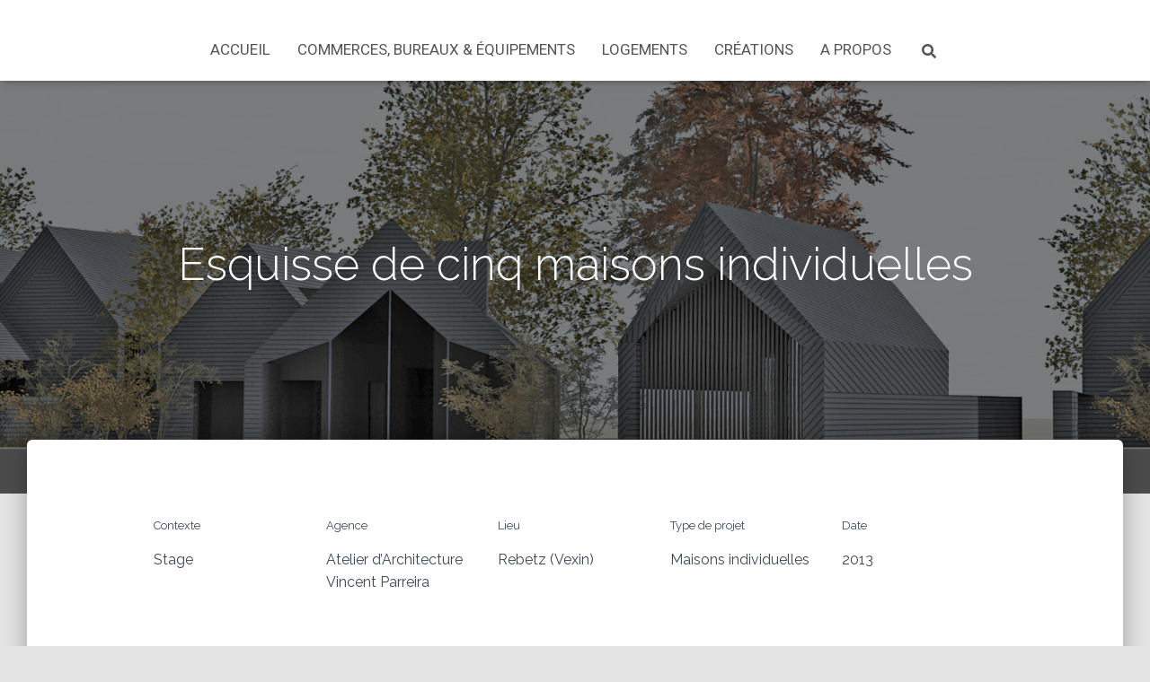

--- FILE ---
content_type: text/html; charset=UTF-8
request_url: https://valentindamville-architecte.eu/esquisse-de-cinq-maisons-individuelles/
body_size: 23297
content:
<!DOCTYPE html>
<html lang="fr-FR">

<head>
	<meta charset='UTF-8'>
	<meta name="viewport" content="width=device-width, initial-scale=1">
	<link rel="profile" href="http://gmpg.org/xfn/11">
		<meta name='robots' content='index, follow, max-image-preview:large, max-snippet:-1, max-video-preview:-1' />
	<style>img:is([sizes="auto" i], [sizes^="auto," i]) { contain-intrinsic-size: 3000px 1500px }</style>
	
	<!-- This site is optimized with the Yoast SEO plugin v26.8 - https://yoast.com/product/yoast-seo-wordpress/ -->
	<title>Esquisse de cinq maisons individuelles -</title>
	<link rel="canonical" href="http://valentindamville-architecte.eu/esquisse-de-cinq-maisons-individuelles/" />
	<meta property="og:locale" content="fr_FR" />
	<meta property="og:type" content="article" />
	<meta property="og:title" content="Esquisse de cinq maisons individuelles -" />
	<meta property="og:description" content="Contexte Stage Agence Atelier d’Architecture Vincent Parreira Lieu Rebetz (Vexin) Type de projet Maisons individuelles Date 2013 ESQUISSE: Cinq maisons dans le domaine golfique du Rebetz (Vexin). STAGE AGENCE AAVP. Crédit perspectives : AAVP Projet: « Nous proposons de partir du contexte, puis de l’icône de la maison, de la [&hellip;]" />
	<meta property="og:url" content="http://valentindamville-architecte.eu/esquisse-de-cinq-maisons-individuelles/" />
	<meta property="article:modified_time" content="2022-04-01T15:56:33+00:00" />
	<meta property="og:image" content="http://valentindamville-architecte.eu/wp-content/uploads/2015/12/4.jpg" />
	<meta property="og:image:width" content="3005" />
	<meta property="og:image:height" content="707" />
	<meta property="og:image:type" content="image/jpeg" />
	<meta name="twitter:card" content="summary_large_image" />
	<meta name="twitter:label1" content="Durée de lecture estimée" />
	<meta name="twitter:data1" content="1 minute" />
	<script type="application/ld+json" class="yoast-schema-graph">{"@context":"https://schema.org","@graph":[{"@type":"WebPage","@id":"http://valentindamville-architecte.eu/esquisse-de-cinq-maisons-individuelles/","url":"http://valentindamville-architecte.eu/esquisse-de-cinq-maisons-individuelles/","name":"Esquisse de cinq maisons individuelles -","isPartOf":{"@id":"https://valentindamville-architecte.eu/#website"},"primaryImageOfPage":{"@id":"http://valentindamville-architecte.eu/esquisse-de-cinq-maisons-individuelles/#primaryimage"},"image":{"@id":"http://valentindamville-architecte.eu/esquisse-de-cinq-maisons-individuelles/#primaryimage"},"thumbnailUrl":"https://valentindamville-architecte.eu/wp-content/uploads/2015/12/4.jpg","datePublished":"2021-08-28T13:51:45+00:00","dateModified":"2022-04-01T15:56:33+00:00","breadcrumb":{"@id":"http://valentindamville-architecte.eu/esquisse-de-cinq-maisons-individuelles/#breadcrumb"},"inLanguage":"fr-FR","potentialAction":[{"@type":"ReadAction","target":["http://valentindamville-architecte.eu/esquisse-de-cinq-maisons-individuelles/"]}]},{"@type":"ImageObject","inLanguage":"fr-FR","@id":"http://valentindamville-architecte.eu/esquisse-de-cinq-maisons-individuelles/#primaryimage","url":"https://valentindamville-architecte.eu/wp-content/uploads/2015/12/4.jpg","contentUrl":"https://valentindamville-architecte.eu/wp-content/uploads/2015/12/4.jpg","width":3005,"height":707,"caption":"Elévation Nord"},{"@type":"BreadcrumbList","@id":"http://valentindamville-architecte.eu/esquisse-de-cinq-maisons-individuelles/#breadcrumb","itemListElement":[{"@type":"ListItem","position":1,"name":"Accueil","item":"https://valentindamville-architecte.eu/"},{"@type":"ListItem","position":2,"name":"Esquisse de cinq maisons individuelles"}]},{"@type":"WebSite","@id":"https://valentindamville-architecte.eu/#website","url":"https://valentindamville-architecte.eu/","name":"","description":"","potentialAction":[{"@type":"SearchAction","target":{"@type":"EntryPoint","urlTemplate":"https://valentindamville-architecte.eu/?s={search_term_string}"},"query-input":{"@type":"PropertyValueSpecification","valueRequired":true,"valueName":"search_term_string"}}],"inLanguage":"fr-FR"}]}</script>
	<!-- / Yoast SEO plugin. -->


<link rel='dns-prefetch' href='//maps.googleapis.com' />
<link rel='dns-prefetch' href='//fonts.googleapis.com' />
<link rel="alternate" type="application/rss+xml" title=" &raquo; Flux" href="https://valentindamville-architecte.eu/feed/" />
<link rel="alternate" type="application/rss+xml" title=" &raquo; Flux des commentaires" href="https://valentindamville-architecte.eu/comments/feed/" />
<script type="text/javascript">
/* <![CDATA[ */
window._wpemojiSettings = {"baseUrl":"https:\/\/s.w.org\/images\/core\/emoji\/15.0.3\/72x72\/","ext":".png","svgUrl":"https:\/\/s.w.org\/images\/core\/emoji\/15.0.3\/svg\/","svgExt":".svg","source":{"concatemoji":"https:\/\/valentindamville-architecte.eu\/wp-includes\/js\/wp-emoji-release.min.js?ver=6.7.4"}};
/*! This file is auto-generated */
!function(i,n){var o,s,e;function c(e){try{var t={supportTests:e,timestamp:(new Date).valueOf()};sessionStorage.setItem(o,JSON.stringify(t))}catch(e){}}function p(e,t,n){e.clearRect(0,0,e.canvas.width,e.canvas.height),e.fillText(t,0,0);var t=new Uint32Array(e.getImageData(0,0,e.canvas.width,e.canvas.height).data),r=(e.clearRect(0,0,e.canvas.width,e.canvas.height),e.fillText(n,0,0),new Uint32Array(e.getImageData(0,0,e.canvas.width,e.canvas.height).data));return t.every(function(e,t){return e===r[t]})}function u(e,t,n){switch(t){case"flag":return n(e,"\ud83c\udff3\ufe0f\u200d\u26a7\ufe0f","\ud83c\udff3\ufe0f\u200b\u26a7\ufe0f")?!1:!n(e,"\ud83c\uddfa\ud83c\uddf3","\ud83c\uddfa\u200b\ud83c\uddf3")&&!n(e,"\ud83c\udff4\udb40\udc67\udb40\udc62\udb40\udc65\udb40\udc6e\udb40\udc67\udb40\udc7f","\ud83c\udff4\u200b\udb40\udc67\u200b\udb40\udc62\u200b\udb40\udc65\u200b\udb40\udc6e\u200b\udb40\udc67\u200b\udb40\udc7f");case"emoji":return!n(e,"\ud83d\udc26\u200d\u2b1b","\ud83d\udc26\u200b\u2b1b")}return!1}function f(e,t,n){var r="undefined"!=typeof WorkerGlobalScope&&self instanceof WorkerGlobalScope?new OffscreenCanvas(300,150):i.createElement("canvas"),a=r.getContext("2d",{willReadFrequently:!0}),o=(a.textBaseline="top",a.font="600 32px Arial",{});return e.forEach(function(e){o[e]=t(a,e,n)}),o}function t(e){var t=i.createElement("script");t.src=e,t.defer=!0,i.head.appendChild(t)}"undefined"!=typeof Promise&&(o="wpEmojiSettingsSupports",s=["flag","emoji"],n.supports={everything:!0,everythingExceptFlag:!0},e=new Promise(function(e){i.addEventListener("DOMContentLoaded",e,{once:!0})}),new Promise(function(t){var n=function(){try{var e=JSON.parse(sessionStorage.getItem(o));if("object"==typeof e&&"number"==typeof e.timestamp&&(new Date).valueOf()<e.timestamp+604800&&"object"==typeof e.supportTests)return e.supportTests}catch(e){}return null}();if(!n){if("undefined"!=typeof Worker&&"undefined"!=typeof OffscreenCanvas&&"undefined"!=typeof URL&&URL.createObjectURL&&"undefined"!=typeof Blob)try{var e="postMessage("+f.toString()+"("+[JSON.stringify(s),u.toString(),p.toString()].join(",")+"));",r=new Blob([e],{type:"text/javascript"}),a=new Worker(URL.createObjectURL(r),{name:"wpTestEmojiSupports"});return void(a.onmessage=function(e){c(n=e.data),a.terminate(),t(n)})}catch(e){}c(n=f(s,u,p))}t(n)}).then(function(e){for(var t in e)n.supports[t]=e[t],n.supports.everything=n.supports.everything&&n.supports[t],"flag"!==t&&(n.supports.everythingExceptFlag=n.supports.everythingExceptFlag&&n.supports[t]);n.supports.everythingExceptFlag=n.supports.everythingExceptFlag&&!n.supports.flag,n.DOMReady=!1,n.readyCallback=function(){n.DOMReady=!0}}).then(function(){return e}).then(function(){var e;n.supports.everything||(n.readyCallback(),(e=n.source||{}).concatemoji?t(e.concatemoji):e.wpemoji&&e.twemoji&&(t(e.twemoji),t(e.wpemoji)))}))}((window,document),window._wpemojiSettings);
/* ]]> */
</script>
<link rel='stylesheet' id='responsive_block_editor_addons-style-css-css' href='https://valentindamville-architecte.eu/wp-content/plugins/responsive-block-editor-addons/dist/responsive-block-editor-addons-style.css?ver=1768225018' type='text/css' media='all' />
<style id='wp-emoji-styles-inline-css' type='text/css'>

	img.wp-smiley, img.emoji {
		display: inline !important;
		border: none !important;
		box-shadow: none !important;
		height: 1em !important;
		width: 1em !important;
		margin: 0 0.07em !important;
		vertical-align: -0.1em !important;
		background: none !important;
		padding: 0 !important;
	}
</style>
<link rel='stylesheet' id='wp-block-library-css' href='https://valentindamville-architecte.eu/wp-includes/css/dist/block-library/style.min.css?ver=6.7.4' type='text/css' media='all' />
<link rel='stylesheet' id='am360view-cgb-style-css-css' href='https://valentindamville-architecte.eu/wp-content/plugins/360-view/dist/blocks.style.build.css' type='text/css' media='all' />
<link rel='stylesheet' id='magnific-popup-css' href='https://valentindamville-architecte.eu/wp-content/plugins/gutentor/assets/library/magnific-popup/magnific-popup.min.css?ver=1.8.0' type='text/css' media='all' />
<link rel='stylesheet' id='slick-css' href='https://valentindamville-architecte.eu/wp-content/plugins/gutentor/assets/library/slick/slick.min.css?ver=1.8.1' type='text/css' media='all' />
<link rel='stylesheet' id='fontawesome-css' href='https://valentindamville-architecte.eu/wp-content/plugins/gutentor/assets/library/fontawesome/css/all.min.css?ver=5.12.0' type='text/css' media='all' />
<link rel='stylesheet' id='wpness-grid-css' href='https://valentindamville-architecte.eu/wp-content/plugins/gutentor/assets/library/wpness-grid/wpness-grid.css?ver=1.0.0' type='text/css' media='all' />
<link rel='stylesheet' id='animate-css' href='https://valentindamville-architecte.eu/wp-content/plugins/gutentor/assets/library/animatecss/animate.min.css?ver=3.7.2' type='text/css' media='all' />
<link rel='stylesheet' id='wp-components-css' href='https://valentindamville-architecte.eu/wp-includes/css/dist/components/style.min.css?ver=6.7.4' type='text/css' media='all' />
<link rel='stylesheet' id='wp-preferences-css' href='https://valentindamville-architecte.eu/wp-includes/css/dist/preferences/style.min.css?ver=6.7.4' type='text/css' media='all' />
<link rel='stylesheet' id='wp-block-editor-css' href='https://valentindamville-architecte.eu/wp-includes/css/dist/block-editor/style.min.css?ver=6.7.4' type='text/css' media='all' />
<link rel='stylesheet' id='wp-reusable-blocks-css' href='https://valentindamville-architecte.eu/wp-includes/css/dist/reusable-blocks/style.min.css?ver=6.7.4' type='text/css' media='all' />
<link rel='stylesheet' id='wp-patterns-css' href='https://valentindamville-architecte.eu/wp-includes/css/dist/patterns/style.min.css?ver=6.7.4' type='text/css' media='all' />
<link rel='stylesheet' id='wp-editor-css' href='https://valentindamville-architecte.eu/wp-includes/css/dist/editor/style.min.css?ver=6.7.4' type='text/css' media='all' />
<link rel='stylesheet' id='gutentor-css' href='https://valentindamville-architecte.eu/wp-content/plugins/gutentor/dist/blocks.style.build.css?ver=3.5.4' type='text/css' media='all' />
<link rel='stylesheet' id='animation.css-css' href='https://valentindamville-architecte.eu/wp-content/plugins/responsive-block-editor-addons/dist/css/animation.css?ver=1768225018' type='text/css' media='all' />
<link rel='stylesheet' id='dashicons-css' href='https://valentindamville-architecte.eu/wp-includes/css/dashicons.min.css?ver=6.7.4' type='text/css' media='all' />
<style id='classic-theme-styles-inline-css' type='text/css'>
/*! This file is auto-generated */
.wp-block-button__link{color:#fff;background-color:#32373c;border-radius:9999px;box-shadow:none;text-decoration:none;padding:calc(.667em + 2px) calc(1.333em + 2px);font-size:1.125em}.wp-block-file__button{background:#32373c;color:#fff;text-decoration:none}
</style>
<style id='global-styles-inline-css' type='text/css'>
:root{--wp--preset--aspect-ratio--square: 1;--wp--preset--aspect-ratio--4-3: 4/3;--wp--preset--aspect-ratio--3-4: 3/4;--wp--preset--aspect-ratio--3-2: 3/2;--wp--preset--aspect-ratio--2-3: 2/3;--wp--preset--aspect-ratio--16-9: 16/9;--wp--preset--aspect-ratio--9-16: 9/16;--wp--preset--color--black: #000000;--wp--preset--color--cyan-bluish-gray: #abb8c3;--wp--preset--color--white: #ffffff;--wp--preset--color--pale-pink: #f78da7;--wp--preset--color--vivid-red: #cf2e2e;--wp--preset--color--luminous-vivid-orange: #ff6900;--wp--preset--color--luminous-vivid-amber: #fcb900;--wp--preset--color--light-green-cyan: #7bdcb5;--wp--preset--color--vivid-green-cyan: #00d084;--wp--preset--color--pale-cyan-blue: #8ed1fc;--wp--preset--color--vivid-cyan-blue: #0693e3;--wp--preset--color--vivid-purple: #9b51e0;--wp--preset--color--accent: #e9b44c;--wp--preset--color--background-color: #E5E5E5;--wp--preset--color--header-gradient: #a81d84;--wp--preset--gradient--vivid-cyan-blue-to-vivid-purple: linear-gradient(135deg,rgba(6,147,227,1) 0%,rgb(155,81,224) 100%);--wp--preset--gradient--light-green-cyan-to-vivid-green-cyan: linear-gradient(135deg,rgb(122,220,180) 0%,rgb(0,208,130) 100%);--wp--preset--gradient--luminous-vivid-amber-to-luminous-vivid-orange: linear-gradient(135deg,rgba(252,185,0,1) 0%,rgba(255,105,0,1) 100%);--wp--preset--gradient--luminous-vivid-orange-to-vivid-red: linear-gradient(135deg,rgba(255,105,0,1) 0%,rgb(207,46,46) 100%);--wp--preset--gradient--very-light-gray-to-cyan-bluish-gray: linear-gradient(135deg,rgb(238,238,238) 0%,rgb(169,184,195) 100%);--wp--preset--gradient--cool-to-warm-spectrum: linear-gradient(135deg,rgb(74,234,220) 0%,rgb(151,120,209) 20%,rgb(207,42,186) 40%,rgb(238,44,130) 60%,rgb(251,105,98) 80%,rgb(254,248,76) 100%);--wp--preset--gradient--blush-light-purple: linear-gradient(135deg,rgb(255,206,236) 0%,rgb(152,150,240) 100%);--wp--preset--gradient--blush-bordeaux: linear-gradient(135deg,rgb(254,205,165) 0%,rgb(254,45,45) 50%,rgb(107,0,62) 100%);--wp--preset--gradient--luminous-dusk: linear-gradient(135deg,rgb(255,203,112) 0%,rgb(199,81,192) 50%,rgb(65,88,208) 100%);--wp--preset--gradient--pale-ocean: linear-gradient(135deg,rgb(255,245,203) 0%,rgb(182,227,212) 50%,rgb(51,167,181) 100%);--wp--preset--gradient--electric-grass: linear-gradient(135deg,rgb(202,248,128) 0%,rgb(113,206,126) 100%);--wp--preset--gradient--midnight: linear-gradient(135deg,rgb(2,3,129) 0%,rgb(40,116,252) 100%);--wp--preset--font-size--small: 13px;--wp--preset--font-size--medium: 20px;--wp--preset--font-size--large: 36px;--wp--preset--font-size--x-large: 42px;--wp--preset--spacing--20: 0.44rem;--wp--preset--spacing--30: 0.67rem;--wp--preset--spacing--40: 1rem;--wp--preset--spacing--50: 1.5rem;--wp--preset--spacing--60: 2.25rem;--wp--preset--spacing--70: 3.38rem;--wp--preset--spacing--80: 5.06rem;--wp--preset--shadow--natural: 6px 6px 9px rgba(0, 0, 0, 0.2);--wp--preset--shadow--deep: 12px 12px 50px rgba(0, 0, 0, 0.4);--wp--preset--shadow--sharp: 6px 6px 0px rgba(0, 0, 0, 0.2);--wp--preset--shadow--outlined: 6px 6px 0px -3px rgba(255, 255, 255, 1), 6px 6px rgba(0, 0, 0, 1);--wp--preset--shadow--crisp: 6px 6px 0px rgba(0, 0, 0, 1);}:root :where(.is-layout-flow) > :first-child{margin-block-start: 0;}:root :where(.is-layout-flow) > :last-child{margin-block-end: 0;}:root :where(.is-layout-flow) > *{margin-block-start: 24px;margin-block-end: 0;}:root :where(.is-layout-constrained) > :first-child{margin-block-start: 0;}:root :where(.is-layout-constrained) > :last-child{margin-block-end: 0;}:root :where(.is-layout-constrained) > *{margin-block-start: 24px;margin-block-end: 0;}:root :where(.is-layout-flex){gap: 24px;}:root :where(.is-layout-grid){gap: 24px;}body .is-layout-flex{display: flex;}.is-layout-flex{flex-wrap: wrap;align-items: center;}.is-layout-flex > :is(*, div){margin: 0;}body .is-layout-grid{display: grid;}.is-layout-grid > :is(*, div){margin: 0;}.has-black-color{color: var(--wp--preset--color--black) !important;}.has-cyan-bluish-gray-color{color: var(--wp--preset--color--cyan-bluish-gray) !important;}.has-white-color{color: var(--wp--preset--color--white) !important;}.has-pale-pink-color{color: var(--wp--preset--color--pale-pink) !important;}.has-vivid-red-color{color: var(--wp--preset--color--vivid-red) !important;}.has-luminous-vivid-orange-color{color: var(--wp--preset--color--luminous-vivid-orange) !important;}.has-luminous-vivid-amber-color{color: var(--wp--preset--color--luminous-vivid-amber) !important;}.has-light-green-cyan-color{color: var(--wp--preset--color--light-green-cyan) !important;}.has-vivid-green-cyan-color{color: var(--wp--preset--color--vivid-green-cyan) !important;}.has-pale-cyan-blue-color{color: var(--wp--preset--color--pale-cyan-blue) !important;}.has-vivid-cyan-blue-color{color: var(--wp--preset--color--vivid-cyan-blue) !important;}.has-vivid-purple-color{color: var(--wp--preset--color--vivid-purple) !important;}.has-accent-color{color: var(--wp--preset--color--accent) !important;}.has-background-color-color{color: var(--wp--preset--color--background-color) !important;}.has-header-gradient-color{color: var(--wp--preset--color--header-gradient) !important;}.has-black-background-color{background-color: var(--wp--preset--color--black) !important;}.has-cyan-bluish-gray-background-color{background-color: var(--wp--preset--color--cyan-bluish-gray) !important;}.has-white-background-color{background-color: var(--wp--preset--color--white) !important;}.has-pale-pink-background-color{background-color: var(--wp--preset--color--pale-pink) !important;}.has-vivid-red-background-color{background-color: var(--wp--preset--color--vivid-red) !important;}.has-luminous-vivid-orange-background-color{background-color: var(--wp--preset--color--luminous-vivid-orange) !important;}.has-luminous-vivid-amber-background-color{background-color: var(--wp--preset--color--luminous-vivid-amber) !important;}.has-light-green-cyan-background-color{background-color: var(--wp--preset--color--light-green-cyan) !important;}.has-vivid-green-cyan-background-color{background-color: var(--wp--preset--color--vivid-green-cyan) !important;}.has-pale-cyan-blue-background-color{background-color: var(--wp--preset--color--pale-cyan-blue) !important;}.has-vivid-cyan-blue-background-color{background-color: var(--wp--preset--color--vivid-cyan-blue) !important;}.has-vivid-purple-background-color{background-color: var(--wp--preset--color--vivid-purple) !important;}.has-accent-background-color{background-color: var(--wp--preset--color--accent) !important;}.has-background-color-background-color{background-color: var(--wp--preset--color--background-color) !important;}.has-header-gradient-background-color{background-color: var(--wp--preset--color--header-gradient) !important;}.has-black-border-color{border-color: var(--wp--preset--color--black) !important;}.has-cyan-bluish-gray-border-color{border-color: var(--wp--preset--color--cyan-bluish-gray) !important;}.has-white-border-color{border-color: var(--wp--preset--color--white) !important;}.has-pale-pink-border-color{border-color: var(--wp--preset--color--pale-pink) !important;}.has-vivid-red-border-color{border-color: var(--wp--preset--color--vivid-red) !important;}.has-luminous-vivid-orange-border-color{border-color: var(--wp--preset--color--luminous-vivid-orange) !important;}.has-luminous-vivid-amber-border-color{border-color: var(--wp--preset--color--luminous-vivid-amber) !important;}.has-light-green-cyan-border-color{border-color: var(--wp--preset--color--light-green-cyan) !important;}.has-vivid-green-cyan-border-color{border-color: var(--wp--preset--color--vivid-green-cyan) !important;}.has-pale-cyan-blue-border-color{border-color: var(--wp--preset--color--pale-cyan-blue) !important;}.has-vivid-cyan-blue-border-color{border-color: var(--wp--preset--color--vivid-cyan-blue) !important;}.has-vivid-purple-border-color{border-color: var(--wp--preset--color--vivid-purple) !important;}.has-accent-border-color{border-color: var(--wp--preset--color--accent) !important;}.has-background-color-border-color{border-color: var(--wp--preset--color--background-color) !important;}.has-header-gradient-border-color{border-color: var(--wp--preset--color--header-gradient) !important;}.has-vivid-cyan-blue-to-vivid-purple-gradient-background{background: var(--wp--preset--gradient--vivid-cyan-blue-to-vivid-purple) !important;}.has-light-green-cyan-to-vivid-green-cyan-gradient-background{background: var(--wp--preset--gradient--light-green-cyan-to-vivid-green-cyan) !important;}.has-luminous-vivid-amber-to-luminous-vivid-orange-gradient-background{background: var(--wp--preset--gradient--luminous-vivid-amber-to-luminous-vivid-orange) !important;}.has-luminous-vivid-orange-to-vivid-red-gradient-background{background: var(--wp--preset--gradient--luminous-vivid-orange-to-vivid-red) !important;}.has-very-light-gray-to-cyan-bluish-gray-gradient-background{background: var(--wp--preset--gradient--very-light-gray-to-cyan-bluish-gray) !important;}.has-cool-to-warm-spectrum-gradient-background{background: var(--wp--preset--gradient--cool-to-warm-spectrum) !important;}.has-blush-light-purple-gradient-background{background: var(--wp--preset--gradient--blush-light-purple) !important;}.has-blush-bordeaux-gradient-background{background: var(--wp--preset--gradient--blush-bordeaux) !important;}.has-luminous-dusk-gradient-background{background: var(--wp--preset--gradient--luminous-dusk) !important;}.has-pale-ocean-gradient-background{background: var(--wp--preset--gradient--pale-ocean) !important;}.has-electric-grass-gradient-background{background: var(--wp--preset--gradient--electric-grass) !important;}.has-midnight-gradient-background{background: var(--wp--preset--gradient--midnight) !important;}.has-small-font-size{font-size: var(--wp--preset--font-size--small) !important;}.has-medium-font-size{font-size: var(--wp--preset--font-size--medium) !important;}.has-large-font-size{font-size: var(--wp--preset--font-size--large) !important;}.has-x-large-font-size{font-size: var(--wp--preset--font-size--x-large) !important;}
:root :where(.wp-block-pullquote){font-size: 1.5em;line-height: 1.6;}
</style>
<link rel='stylesheet' id='contact-form-7-css' href='https://valentindamville-architecte.eu/wp-content/plugins/contact-form-7/includes/css/styles.css?ver=6.1.4' type='text/css' media='all' />
<link rel='stylesheet' id='hestia-clients-bar-css' href='https://valentindamville-architecte.eu/wp-content/plugins/themeisle-companion/obfx_modules/companion-legacy/assets/css/hestia/clients-bar.css?ver=3.0.3' type='text/css' media='all' />
<link rel='stylesheet' id='bootstrap-css' href='https://valentindamville-architecte.eu/wp-content/themes/hestia/assets/bootstrap/css/bootstrap.min.css?ver=1.0.2' type='text/css' media='all' />
<link rel='stylesheet' id='hestia-font-sizes-css' href='https://valentindamville-architecte.eu/wp-content/themes/hestia/assets/css/font-sizes.min.css?ver=3.2.7' type='text/css' media='all' />
<link rel='stylesheet' id='hestia_style-css' href='https://valentindamville-architecte.eu/wp-content/themes/hestia/style.min.css?ver=3.2.7' type='text/css' media='all' />
<style id='hestia_style-inline-css' type='text/css'>
.hestia-top-bar,.hestia-top-bar .widget.widget_shopping_cart .cart_list{background-color:#363537}.hestia-top-bar .widget .label-floating input[type=search]:-webkit-autofill{-webkit-box-shadow:inset 0 0 0 9999px #363537}.hestia-top-bar,.hestia-top-bar .widget .label-floating input[type=search],.hestia-top-bar .widget.widget_search form.form-group:before,.hestia-top-bar .widget.widget_product_search form.form-group:before,.hestia-top-bar .widget.widget_shopping_cart:before{color:#fff}.hestia-top-bar .widget .label-floating input[type=search]{-webkit-text-fill-color:#fff !important}.hestia-top-bar div.widget.widget_shopping_cart:before,.hestia-top-bar .widget.widget_product_search form.form-group:before,.hestia-top-bar .widget.widget_search form.form-group:before{background-color:#fff}.hestia-top-bar a,.hestia-top-bar .top-bar-nav li a{color:#fff}.hestia-top-bar ul li a[href*="mailto:"]:before,.hestia-top-bar ul li a[href*="tel:"]:before{background-color:#fff}.hestia-top-bar a:hover,.hestia-top-bar .top-bar-nav li a:hover{color:#eee}.hestia-top-bar ul li:hover a[href*="mailto:"]:before,.hestia-top-bar ul li:hover a[href*="tel:"]:before{background-color:#eee}
:root{--hestia-primary-color:#e9b44c}a,.navbar .dropdown-menu li:hover>a,.navbar .dropdown-menu li:focus>a,.navbar .dropdown-menu li:active>a,.navbar .navbar-nav>li .dropdown-menu li:hover>a,body:not(.home) .navbar-default .navbar-nav>.active:not(.btn)>a,body:not(.home) .navbar-default .navbar-nav>.active:not(.btn)>a:hover,body:not(.home) .navbar-default .navbar-nav>.active:not(.btn)>a:focus,a:hover,.card-blog a.moretag:hover,.card-blog a.more-link:hover,.widget a:hover,.has-text-color.has-accent-color,p.has-text-color a{color:#e9b44c}.svg-text-color{fill:#e9b44c}.pagination span.current,.pagination span.current:focus,.pagination span.current:hover{border-color:#e9b44c}button,button:hover,.woocommerce .track_order button[type="submit"],.woocommerce .track_order button[type="submit"]:hover,div.wpforms-container .wpforms-form button[type=submit].wpforms-submit,div.wpforms-container .wpforms-form button[type=submit].wpforms-submit:hover,input[type="button"],input[type="button"]:hover,input[type="submit"],input[type="submit"]:hover,input#searchsubmit,.pagination span.current,.pagination span.current:focus,.pagination span.current:hover,.btn.btn-primary,.btn.btn-primary:link,.btn.btn-primary:hover,.btn.btn-primary:focus,.btn.btn-primary:active,.btn.btn-primary.active,.btn.btn-primary.active:focus,.btn.btn-primary.active:hover,.btn.btn-primary:active:hover,.btn.btn-primary:active:focus,.btn.btn-primary:active:hover,.hestia-sidebar-open.btn.btn-rose,.hestia-sidebar-close.btn.btn-rose,.hestia-sidebar-open.btn.btn-rose:hover,.hestia-sidebar-close.btn.btn-rose:hover,.hestia-sidebar-open.btn.btn-rose:focus,.hestia-sidebar-close.btn.btn-rose:focus,.label.label-primary,.hestia-work .portfolio-item:nth-child(6n+1) .label,.nav-cart .nav-cart-content .widget .buttons .button,.has-accent-background-color[class*="has-background"]{background-color:#e9b44c}@media(max-width:768px){.navbar-default .navbar-nav>li>a:hover,.navbar-default .navbar-nav>li>a:focus,.navbar .navbar-nav .dropdown .dropdown-menu li a:hover,.navbar .navbar-nav .dropdown .dropdown-menu li a:focus,.navbar button.navbar-toggle:hover,.navbar .navbar-nav li:hover>a i{color:#e9b44c}}body:not(.woocommerce-page) button:not([class^="fl-"]):not(.hestia-scroll-to-top):not(.navbar-toggle):not(.close),body:not(.woocommerce-page) .button:not([class^="fl-"]):not(hestia-scroll-to-top):not(.navbar-toggle):not(.add_to_cart_button):not(.product_type_grouped):not(.product_type_external),div.wpforms-container .wpforms-form button[type=submit].wpforms-submit,input[type="submit"],input[type="button"],.btn.btn-primary,.widget_product_search button[type="submit"],.hestia-sidebar-open.btn.btn-rose,.hestia-sidebar-close.btn.btn-rose,.everest-forms button[type=submit].everest-forms-submit-button{-webkit-box-shadow:0 2px 2px 0 rgba(233,180,76,0.14),0 3px 1px -2px rgba(233,180,76,0.2),0 1px 5px 0 rgba(233,180,76,0.12);box-shadow:0 2px 2px 0 rgba(233,180,76,0.14),0 3px 1px -2px rgba(233,180,76,0.2),0 1px 5px 0 rgba(233,180,76,0.12)}.card .header-primary,.card .content-primary,.everest-forms button[type=submit].everest-forms-submit-button{background:#e9b44c}body:not(.woocommerce-page) .button:not([class^="fl-"]):not(.hestia-scroll-to-top):not(.navbar-toggle):not(.add_to_cart_button):hover,body:not(.woocommerce-page) button:not([class^="fl-"]):not(.hestia-scroll-to-top):not(.navbar-toggle):not(.close):hover,div.wpforms-container .wpforms-form button[type=submit].wpforms-submit:hover,input[type="submit"]:hover,input[type="button"]:hover,input#searchsubmit:hover,.widget_product_search button[type="submit"]:hover,.pagination span.current,.btn.btn-primary:hover,.btn.btn-primary:focus,.btn.btn-primary:active,.btn.btn-primary.active,.btn.btn-primary:active:focus,.btn.btn-primary:active:hover,.hestia-sidebar-open.btn.btn-rose:hover,.hestia-sidebar-close.btn.btn-rose:hover,.pagination span.current:hover,.everest-forms button[type=submit].everest-forms-submit-button:hover,.everest-forms button[type=submit].everest-forms-submit-button:focus,.everest-forms button[type=submit].everest-forms-submit-button:active{-webkit-box-shadow:0 14px 26px -12px rgba(233,180,76,0.42),0 4px 23px 0 rgba(0,0,0,0.12),0 8px 10px -5px rgba(233,180,76,0.2);box-shadow:0 14px 26px -12px rgba(233,180,76,0.42),0 4px 23px 0 rgba(0,0,0,0.12),0 8px 10px -5px rgba(233,180,76,0.2);color:#fff}.form-group.is-focused .form-control{background-image:-webkit-gradient(linear,left top,left bottom,from(#e9b44c),to(#e9b44c)),-webkit-gradient(linear,left top,left bottom,from(#d2d2d2),to(#d2d2d2));background-image:-webkit-linear-gradient(linear,left top,left bottom,from(#e9b44c),to(#e9b44c)),-webkit-linear-gradient(linear,left top,left bottom,from(#d2d2d2),to(#d2d2d2));background-image:linear-gradient(linear,left top,left bottom,from(#e9b44c),to(#e9b44c)),linear-gradient(linear,left top,left bottom,from(#d2d2d2),to(#d2d2d2))}.navbar:not(.navbar-transparent) li:not(.btn):hover>a,.navbar li.on-section:not(.btn)>a,.navbar.full-screen-menu.navbar-transparent li:not(.btn):hover>a,.navbar.full-screen-menu .navbar-toggle:hover,.navbar:not(.navbar-transparent) .nav-cart:hover,.navbar:not(.navbar-transparent) .hestia-toggle-search:hover{color:#e9b44c}.header-filter-gradient{background:linear-gradient(45deg,rgba(168,29,132,1) 0,rgb(234,57,111) 100%)}.has-text-color.has-header-gradient-color{color:#a81d84}.has-header-gradient-background-color[class*="has-background"]{background-color:#a81d84}.has-text-color.has-background-color-color{color:#E5E5E5}.has-background-color-background-color[class*="has-background"]{background-color:#E5E5E5}
.btn.btn-primary:not(.colored-button):not(.btn-left):not(.btn-right):not(.btn-just-icon):not(.menu-item),input[type="submit"]:not(.search-submit),body:not(.woocommerce-account) .woocommerce .button.woocommerce-Button,.woocommerce .product button.button,.woocommerce .product button.button.alt,.woocommerce .product #respond input#submit,.woocommerce-cart .blog-post .woocommerce .cart-collaterals .cart_totals .checkout-button,.woocommerce-checkout #payment #place_order,.woocommerce-account.woocommerce-page button.button,.woocommerce .track_order button[type="submit"],.nav-cart .nav-cart-content .widget .buttons .button,.woocommerce a.button.wc-backward,body.woocommerce .wccm-catalog-item a.button,body.woocommerce a.wccm-button.button,form.woocommerce-form-coupon button.button,div.wpforms-container .wpforms-form button[type=submit].wpforms-submit,div.woocommerce a.button.alt,div.woocommerce table.my_account_orders .button,.btn.colored-button,.btn.btn-left,.btn.btn-right,.btn:not(.colored-button):not(.btn-left):not(.btn-right):not(.btn-just-icon):not(.menu-item):not(.hestia-sidebar-open):not(.hestia-sidebar-close){padding-top:15px;padding-bottom:15px;padding-left:33px;padding-right:33px}
:root{--hestia-button-border-radius:0}.btn.btn-primary:not(.colored-button):not(.btn-left):not(.btn-right):not(.btn-just-icon):not(.menu-item),input[type="submit"]:not(.search-submit),body:not(.woocommerce-account) .woocommerce .button.woocommerce-Button,.woocommerce .product button.button,.woocommerce .product button.button.alt,.woocommerce .product #respond input#submit,.woocommerce-cart .blog-post .woocommerce .cart-collaterals .cart_totals .checkout-button,.woocommerce-checkout #payment #place_order,.woocommerce-account.woocommerce-page button.button,.woocommerce .track_order button[type="submit"],.nav-cart .nav-cart-content .widget .buttons .button,.woocommerce a.button.wc-backward,body.woocommerce .wccm-catalog-item a.button,body.woocommerce a.wccm-button.button,form.woocommerce-form-coupon button.button,div.wpforms-container .wpforms-form button[type=submit].wpforms-submit,div.woocommerce a.button.alt,div.woocommerce table.my_account_orders .button,input[type="submit"].search-submit,.hestia-view-cart-wrapper .added_to_cart.wc-forward,.woocommerce-product-search button,.woocommerce-cart .actions .button,#secondary div[id^=woocommerce_price_filter] .button,.woocommerce div[id^=woocommerce_widget_cart].widget .buttons .button,.searchform input[type=submit],.searchform button,.search-form:not(.media-toolbar-primary) input[type=submit],.search-form:not(.media-toolbar-primary) button,.woocommerce-product-search input[type=submit],.btn.colored-button,.btn.btn-left,.btn.btn-right,.btn:not(.colored-button):not(.btn-left):not(.btn-right):not(.btn-just-icon):not(.menu-item):not(.hestia-sidebar-open):not(.hestia-sidebar-close){border-radius:0}
h1,h2,h3,h4,h5,h6,.hestia-title,.hestia-title.title-in-content,p.meta-in-content,.info-title,.card-title,.page-header.header-small .hestia-title,.page-header.header-small .title,.widget h5,.hestia-title,.title,.footer-brand,.footer-big h4,.footer-big h5,.media .media-heading,.carousel h1.hestia-title,.carousel h2.title,.carousel span.sub-title,.hestia-about h1,.hestia-about h2,.hestia-about h3,.hestia-about h4,.hestia-about h5{font-family:Raleway}
@media(min-width:769px){.page-header.header-small .hestia-title,.page-header.header-small .title,h1.hestia-title.title-in-content,.main article.section .has-title-font-size{font-size:42px}}@media(max-width:768px){.page-header.header-small .hestia-title,.page-header.header-small .title,h1.hestia-title.title-in-content,.main article.section .has-title-font-size{font-size:26px}}@media(max-width:480px){.page-header.header-small .hestia-title,.page-header.header-small .title,h1.hestia-title.title-in-content,.main article.section .has-title-font-size{font-size:26px}}@media(min-width:769px){.single-post-wrap h1:not(.title-in-content),.page-content-wrap h1:not(.title-in-content),.page-template-template-fullwidth article h1:not(.title-in-content){font-size:42px}.single-post-wrap h2,.page-content-wrap h2,.page-template-template-fullwidth article h2,.main article.section .has-heading-font-size{font-size:37px}.single-post-wrap h3,.page-content-wrap h3,.page-template-template-fullwidth article h3{font-size:32px}.single-post-wrap h4,.page-content-wrap h4,.page-template-template-fullwidth article h4{font-size:27px}.single-post-wrap h5,.page-content-wrap h5,.page-template-template-fullwidth article h5{font-size:23px}.single-post-wrap h6,.page-content-wrap h6,.page-template-template-fullwidth article h6{font-size:18px}}
</style>
<link rel='stylesheet' id='hestia_fonts-css' href='https://fonts.googleapis.com/css?family=Roboto%3A300%2C400%2C500%2C700%7CRoboto+Slab%3A400%2C700&#038;subset=latin%2Clatin-ext&#038;ver=3.2.7' type='text/css' media='all' />
<link rel='stylesheet' id='hestia-google-font-raleway-css' href='//fonts.googleapis.com/css?family=Raleway%3A300%2C400%2C500%2C700&#038;subset=latin&#038;ver=6.7.4' type='text/css' media='all' />
<link rel='stylesheet' id='forget-about-shortcode-buttons-css' href='https://valentindamville-architecte.eu/wp-content/plugins/forget-about-shortcode-buttons/public/css/button-styles.css?ver=2.1.3' type='text/css' media='all' />
<link rel='stylesheet' id='kadence-blocks-rowlayout-css' href='https://valentindamville-architecte.eu/wp-content/plugins/kadence-blocks/dist/style-blocks-rowlayout.css?ver=3.5.32' type='text/css' media='all' />
<link rel='stylesheet' id='kadence-blocks-column-css' href='https://valentindamville-architecte.eu/wp-content/plugins/kadence-blocks/dist/style-blocks-column.css?ver=3.5.32' type='text/css' media='all' />
<style id='kadence-blocks-advancedheading-inline-css' type='text/css'>
	.wp-block-kadence-advancedheading mark{background:transparent;border-style:solid;border-width:0}
	.wp-block-kadence-advancedheading mark.kt-highlight{color:#f76a0c;}
	.kb-adv-heading-icon{display: inline-flex;justify-content: center;align-items: center;}
	.is-layout-constrained > .kb-advanced-heading-link {display: block;}.wp-block-kadence-advancedheading.has-background{padding: 0;}.kb-screen-reader-text{position:absolute;width:1px;height:1px;padding:0;margin:-1px;overflow:hidden;clip:rect(0,0,0,0);}
</style>
<link rel='stylesheet' id='kadence-blocks-spacer-css' href='https://valentindamville-architecte.eu/wp-content/plugins/kadence-blocks/dist/style-blocks-spacer.css?ver=3.5.32' type='text/css' media='all' />
<link rel='stylesheet' id='kadence-blocks-advancedbtn-css' href='https://valentindamville-architecte.eu/wp-content/plugins/kadence-blocks/dist/style-blocks-advancedbtn.css?ver=3.5.32' type='text/css' media='all' />
<link rel='stylesheet' id='kb-button-deprecated-styles-css' href='https://valentindamville-architecte.eu/wp-content/plugins/kadence-blocks/includes/assets/css/kb-button-deprecated-style.min.css?ver=3.5.32' type='text/css' media='all' />
<style id='kadence-blocks-global-variables-inline-css' type='text/css'>
:root {--global-kb-font-size-sm:clamp(0.8rem, 0.73rem + 0.217vw, 0.9rem);--global-kb-font-size-md:clamp(1.1rem, 0.995rem + 0.326vw, 1.25rem);--global-kb-font-size-lg:clamp(1.75rem, 1.576rem + 0.543vw, 2rem);--global-kb-font-size-xl:clamp(2.25rem, 1.728rem + 1.63vw, 3rem);--global-kb-font-size-xxl:clamp(2.5rem, 1.456rem + 3.26vw, 4rem);--global-kb-font-size-xxxl:clamp(2.75rem, 0.489rem + 7.065vw, 6rem);}:root {--global-palette1: #3182CE;--global-palette2: #2B6CB0;--global-palette3: #1A202C;--global-palette4: #2D3748;--global-palette5: #4A5568;--global-palette6: #718096;--global-palette7: #EDF2F7;--global-palette8: #F7FAFC;--global-palette9: #ffffff;}
</style>
<link rel='stylesheet' id='__EPYT__style-css' href='https://valentindamville-architecte.eu/wp-content/plugins/youtube-embed-plus/styles/ytprefs.min.css?ver=14.2.4' type='text/css' media='all' />
<style id='__EPYT__style-inline-css' type='text/css'>

                .epyt-gallery-thumb {
                        width: 33.333%;
                }
                
</style>
<style id='kadence_blocks_css-inline-css' type='text/css'>
#kt-layout-id_7070f7-0e > .kt-row-column-wrap{padding-top:var( --global-kb-row-default-top, 25px );padding-bottom:var( --global-kb-row-default-bottom, 25px );padding-top:var( --global-kb-row-default-top, var(--global-kb-spacing-sm, 1.5rem) );padding-bottom:var( --global-kb-row-default-bottom, var(--global-kb-spacing-sm, 1.5rem) );}#kt-layout-id_7070f7-0e > .kt-row-column-wrap > div:not(.added-for-specificity){grid-column:initial;}#kt-layout-id_7070f7-0e > .kt-row-column-wrap{grid-template-columns:repeat(5, minmax(0, 1fr));}@media all and (max-width: 1024px){#kt-layout-id_7070f7-0e > .kt-row-column-wrap > div:not(.added-for-specificity){grid-column:initial;}}@media all and (max-width: 1024px){#kt-layout-id_7070f7-0e > .kt-row-column-wrap{grid-template-columns:minmax(0, 1fr);}}@media all and (max-width: 767px){#kt-layout-id_7070f7-0e > .kt-row-column-wrap > div:not(.added-for-specificity){grid-column:initial;}#kt-layout-id_7070f7-0e > .kt-row-column-wrap{grid-template-columns:minmax(0, 1fr);}}.kadence-column_bedffb-af > .kt-inside-inner-col{column-gap:var(--global-kb-gap-sm, 1rem);}.kadence-column_bedffb-af > .kt-inside-inner-col{flex-direction:column;}.kadence-column_bedffb-af > .kt-inside-inner-col > .aligncenter{width:100%;}@media all and (max-width: 1024px){.kadence-column_bedffb-af > .kt-inside-inner-col{flex-direction:column;justify-content:center;}}@media all and (max-width: 767px){.kadence-column_bedffb-af > .kt-inside-inner-col{flex-direction:column;justify-content:center;}}.wp-block-kadence-advancedheading.kt-adv-heading_5e6d9d-db, .wp-block-kadence-advancedheading.kt-adv-heading_5e6d9d-db[data-kb-block="kb-adv-heading_5e6d9d-db"]{font-size:13px;font-weight:400;font-family:Raleway;}.wp-block-kadence-advancedheading.kt-adv-heading_5e6d9d-db mark.kt-highlight, .wp-block-kadence-advancedheading.kt-adv-heading_5e6d9d-db[data-kb-block="kb-adv-heading_5e6d9d-db"] mark.kt-highlight{-webkit-box-decoration-break:clone;box-decoration-break:clone;}.wp-block-kadence-advancedheading.kt-adv-heading_5e6d9d-db img.kb-inline-image, .wp-block-kadence-advancedheading.kt-adv-heading_5e6d9d-db[data-kb-block="kb-adv-heading_5e6d9d-db"] img.kb-inline-image{width:150px;display:inline-block;}.wp-block-kadence-advancedheading.kt-adv-heading_2d7ef8-8a, .wp-block-kadence-advancedheading.kt-adv-heading_2d7ef8-8a[data-kb-block="kb-adv-heading_2d7ef8-8a"]{font-size:16px;font-weight:400;font-family:Raleway;}.wp-block-kadence-advancedheading.kt-adv-heading_2d7ef8-8a mark.kt-highlight, .wp-block-kadence-advancedheading.kt-adv-heading_2d7ef8-8a[data-kb-block="kb-adv-heading_2d7ef8-8a"] mark.kt-highlight{-webkit-box-decoration-break:clone;box-decoration-break:clone;}.wp-block-kadence-advancedheading.kt-adv-heading_2d7ef8-8a img.kb-inline-image, .wp-block-kadence-advancedheading.kt-adv-heading_2d7ef8-8a[data-kb-block="kb-adv-heading_2d7ef8-8a"] img.kb-inline-image{width:150px;display:inline-block;}.kadence-column_6c469e-4d > .kt-inside-inner-col{column-gap:var(--global-kb-gap-sm, 1rem);}.kadence-column_6c469e-4d > .kt-inside-inner-col{flex-direction:column;}.kadence-column_6c469e-4d > .kt-inside-inner-col > .aligncenter{width:100%;}@media all and (max-width: 1024px){.kadence-column_6c469e-4d > .kt-inside-inner-col{flex-direction:column;justify-content:center;}}@media all and (max-width: 767px){.kadence-column_6c469e-4d > .kt-inside-inner-col{flex-direction:column;justify-content:center;}}.wp-block-kadence-advancedheading.kt-adv-heading_d5ba4c-64, .wp-block-kadence-advancedheading.kt-adv-heading_d5ba4c-64[data-kb-block="kb-adv-heading_d5ba4c-64"]{font-size:13px;font-weight:400;font-family:Raleway;}.wp-block-kadence-advancedheading.kt-adv-heading_d5ba4c-64 mark.kt-highlight, .wp-block-kadence-advancedheading.kt-adv-heading_d5ba4c-64[data-kb-block="kb-adv-heading_d5ba4c-64"] mark.kt-highlight{-webkit-box-decoration-break:clone;box-decoration-break:clone;}.wp-block-kadence-advancedheading.kt-adv-heading_d5ba4c-64 img.kb-inline-image, .wp-block-kadence-advancedheading.kt-adv-heading_d5ba4c-64[data-kb-block="kb-adv-heading_d5ba4c-64"] img.kb-inline-image{width:150px;display:inline-block;}.wp-block-kadence-advancedheading.kt-adv-heading_0dd472-80, .wp-block-kadence-advancedheading.kt-adv-heading_0dd472-80[data-kb-block="kb-adv-heading_0dd472-80"]{font-size:16px;font-weight:400;font-family:Raleway;}.wp-block-kadence-advancedheading.kt-adv-heading_0dd472-80 mark.kt-highlight, .wp-block-kadence-advancedheading.kt-adv-heading_0dd472-80[data-kb-block="kb-adv-heading_0dd472-80"] mark.kt-highlight{-webkit-box-decoration-break:clone;box-decoration-break:clone;}.wp-block-kadence-advancedheading.kt-adv-heading_0dd472-80 img.kb-inline-image, .wp-block-kadence-advancedheading.kt-adv-heading_0dd472-80[data-kb-block="kb-adv-heading_0dd472-80"] img.kb-inline-image{width:150px;display:inline-block;}.kadence-column_a659e3-61 > .kt-inside-inner-col{column-gap:var(--global-kb-gap-sm, 1rem);}.kadence-column_a659e3-61 > .kt-inside-inner-col{flex-direction:column;}.kadence-column_a659e3-61 > .kt-inside-inner-col > .aligncenter{width:100%;}@media all and (max-width: 1024px){.kadence-column_a659e3-61 > .kt-inside-inner-col{flex-direction:column;justify-content:center;}}@media all and (max-width: 767px){.kadence-column_a659e3-61 > .kt-inside-inner-col{flex-direction:column;justify-content:center;}}.wp-block-kadence-advancedheading.kt-adv-heading_93b2dc-99, .wp-block-kadence-advancedheading.kt-adv-heading_93b2dc-99[data-kb-block="kb-adv-heading_93b2dc-99"]{font-size:13px;font-weight:400;font-family:Raleway;}.wp-block-kadence-advancedheading.kt-adv-heading_93b2dc-99 mark.kt-highlight, .wp-block-kadence-advancedheading.kt-adv-heading_93b2dc-99[data-kb-block="kb-adv-heading_93b2dc-99"] mark.kt-highlight{-webkit-box-decoration-break:clone;box-decoration-break:clone;}.wp-block-kadence-advancedheading.kt-adv-heading_93b2dc-99 img.kb-inline-image, .wp-block-kadence-advancedheading.kt-adv-heading_93b2dc-99[data-kb-block="kb-adv-heading_93b2dc-99"] img.kb-inline-image{width:150px;display:inline-block;}.wp-block-kadence-advancedheading.kt-adv-heading_f97ae6-c4, .wp-block-kadence-advancedheading.kt-adv-heading_f97ae6-c4[data-kb-block="kb-adv-heading_f97ae6-c4"]{font-size:16px;font-weight:400;font-family:Raleway;}.wp-block-kadence-advancedheading.kt-adv-heading_f97ae6-c4 mark.kt-highlight, .wp-block-kadence-advancedheading.kt-adv-heading_f97ae6-c4[data-kb-block="kb-adv-heading_f97ae6-c4"] mark.kt-highlight{-webkit-box-decoration-break:clone;box-decoration-break:clone;}.wp-block-kadence-advancedheading.kt-adv-heading_f97ae6-c4 img.kb-inline-image, .wp-block-kadence-advancedheading.kt-adv-heading_f97ae6-c4[data-kb-block="kb-adv-heading_f97ae6-c4"] img.kb-inline-image{width:150px;display:inline-block;}.kadence-column_170161-91 > .kt-inside-inner-col{column-gap:var(--global-kb-gap-sm, 1rem);}.kadence-column_170161-91 > .kt-inside-inner-col{flex-direction:column;}.kadence-column_170161-91 > .kt-inside-inner-col > .aligncenter{width:100%;}@media all and (max-width: 1024px){.kadence-column_170161-91 > .kt-inside-inner-col{flex-direction:column;justify-content:center;}}@media all and (max-width: 767px){.kadence-column_170161-91 > .kt-inside-inner-col{flex-direction:column;justify-content:center;}}.wp-block-kadence-advancedheading.kt-adv-heading_d23579-2c, .wp-block-kadence-advancedheading.kt-adv-heading_d23579-2c[data-kb-block="kb-adv-heading_d23579-2c"]{font-size:13px;font-weight:400;font-family:Raleway;}.wp-block-kadence-advancedheading.kt-adv-heading_d23579-2c mark.kt-highlight, .wp-block-kadence-advancedheading.kt-adv-heading_d23579-2c[data-kb-block="kb-adv-heading_d23579-2c"] mark.kt-highlight{-webkit-box-decoration-break:clone;box-decoration-break:clone;}.wp-block-kadence-advancedheading.kt-adv-heading_d23579-2c img.kb-inline-image, .wp-block-kadence-advancedheading.kt-adv-heading_d23579-2c[data-kb-block="kb-adv-heading_d23579-2c"] img.kb-inline-image{width:150px;display:inline-block;}.wp-block-kadence-advancedheading.kt-adv-heading_82660f-a7, .wp-block-kadence-advancedheading.kt-adv-heading_82660f-a7[data-kb-block="kb-adv-heading_82660f-a7"]{font-size:16px;font-weight:400;font-family:Raleway;}.wp-block-kadence-advancedheading.kt-adv-heading_82660f-a7 mark.kt-highlight, .wp-block-kadence-advancedheading.kt-adv-heading_82660f-a7[data-kb-block="kb-adv-heading_82660f-a7"] mark.kt-highlight{-webkit-box-decoration-break:clone;box-decoration-break:clone;}.wp-block-kadence-advancedheading.kt-adv-heading_82660f-a7 img.kb-inline-image, .wp-block-kadence-advancedheading.kt-adv-heading_82660f-a7[data-kb-block="kb-adv-heading_82660f-a7"] img.kb-inline-image{width:150px;display:inline-block;}.kadence-column_6ac78c-5e > .kt-inside-inner-col{column-gap:var(--global-kb-gap-sm, 1rem);}.kadence-column_6ac78c-5e > .kt-inside-inner-col{flex-direction:column;}.kadence-column_6ac78c-5e > .kt-inside-inner-col > .aligncenter{width:100%;}@media all and (max-width: 1024px){.kadence-column_6ac78c-5e > .kt-inside-inner-col{flex-direction:column;justify-content:center;}}@media all and (max-width: 767px){.kadence-column_6ac78c-5e > .kt-inside-inner-col{flex-direction:column;justify-content:center;}}.wp-block-kadence-advancedheading.kt-adv-heading_06e528-e5, .wp-block-kadence-advancedheading.kt-adv-heading_06e528-e5[data-kb-block="kb-adv-heading_06e528-e5"]{font-size:13px;font-weight:400;font-family:Raleway;}.wp-block-kadence-advancedheading.kt-adv-heading_06e528-e5 mark.kt-highlight, .wp-block-kadence-advancedheading.kt-adv-heading_06e528-e5[data-kb-block="kb-adv-heading_06e528-e5"] mark.kt-highlight{-webkit-box-decoration-break:clone;box-decoration-break:clone;}.wp-block-kadence-advancedheading.kt-adv-heading_06e528-e5 img.kb-inline-image, .wp-block-kadence-advancedheading.kt-adv-heading_06e528-e5[data-kb-block="kb-adv-heading_06e528-e5"] img.kb-inline-image{width:150px;display:inline-block;}.wp-block-kadence-advancedheading.kt-adv-heading_f16058-de, .wp-block-kadence-advancedheading.kt-adv-heading_f16058-de[data-kb-block="kb-adv-heading_f16058-de"]{font-size:16px;font-weight:400;font-family:Raleway;}.wp-block-kadence-advancedheading.kt-adv-heading_f16058-de mark.kt-highlight, .wp-block-kadence-advancedheading.kt-adv-heading_f16058-de[data-kb-block="kb-adv-heading_f16058-de"] mark.kt-highlight{-webkit-box-decoration-break:clone;box-decoration-break:clone;}.wp-block-kadence-advancedheading.kt-adv-heading_f16058-de img.kb-inline-image, .wp-block-kadence-advancedheading.kt-adv-heading_f16058-de[data-kb-block="kb-adv-heading_f16058-de"] img.kb-inline-image{width:150px;display:inline-block;}.wp-block-kadence-spacer.kt-block-spacer-_a74b01-99 .kt-divider{width:80%;}.wp-block-kadence-advancedheading.kt-adv-heading_132947-9f, .wp-block-kadence-advancedheading.kt-adv-heading_132947-9f[data-kb-block="kb-adv-heading_132947-9f"]{text-align:left;font-weight:400;font-family:Raleway;}.wp-block-kadence-advancedheading.kt-adv-heading_132947-9f mark.kt-highlight, .wp-block-kadence-advancedheading.kt-adv-heading_132947-9f[data-kb-block="kb-adv-heading_132947-9f"] mark.kt-highlight{-webkit-box-decoration-break:clone;box-decoration-break:clone;}.wp-block-kadence-advancedheading.kt-adv-heading_132947-9f img.kb-inline-image, .wp-block-kadence-advancedheading.kt-adv-heading_132947-9f[data-kb-block="kb-adv-heading_132947-9f"] img.kb-inline-image{width:150px;display:inline-block;}.wp-block-kadence-advancedheading.kt-adv-heading_bacf2c-75, .wp-block-kadence-advancedheading.kt-adv-heading_bacf2c-75[data-kb-block="kb-adv-heading_bacf2c-75"]{text-align:left;font-weight:400;font-family:Raleway;}.wp-block-kadence-advancedheading.kt-adv-heading_bacf2c-75 mark.kt-highlight, .wp-block-kadence-advancedheading.kt-adv-heading_bacf2c-75[data-kb-block="kb-adv-heading_bacf2c-75"] mark.kt-highlight{-webkit-box-decoration-break:clone;box-decoration-break:clone;}.wp-block-kadence-advancedheading.kt-adv-heading_bacf2c-75 img.kb-inline-image, .wp-block-kadence-advancedheading.kt-adv-heading_bacf2c-75[data-kb-block="kb-adv-heading_bacf2c-75"] img.kb-inline-image{width:150px;display:inline-block;}.wp-block-kadence-spacer.kt-block-spacer-_b828ac-bd .kt-block-spacer{height:100px;}.wp-block-kadence-spacer.kt-block-spacer-_b828ac-bd .kt-divider{width:80%;}.wp-block-kadence-spacer.kt-block-spacer-_9da048-f4 .kt-block-spacer{height:100px;}.wp-block-kadence-spacer.kt-block-spacer-_9da048-f4 .kt-divider{width:80%;}.wp-block-kadence-spacer.kt-block-spacer-_9fee0e-bc .kt-block-spacer{height:100px;}.wp-block-kadence-spacer.kt-block-spacer-_9fee0e-bc .kt-divider{width:80%;}.kt-btns_55cc1e-fd .kt-button{font-family:Raleway;font-weight:400;}.kt-btns_55cc1e-fd .kt-btn-wrap-0{margin-right:5px;}.wp-block-kadence-advancedbtn.kt-btns_55cc1e-fd .kt-btn-wrap-0 .kt-button{color:#555555;background:transparent;border-color:#555555;}.wp-block-kadence-advancedbtn.kt-btns_55cc1e-fd .kt-btn-wrap-0 .kt-button:hover, .wp-block-kadence-advancedbtn.kt-btns_55cc1e-fd .kt-btn-wrap-0 .kt-button:focus{color:#ffffff;border-color:#444444;}.wp-block-kadence-advancedbtn.kt-btns_55cc1e-fd .kt-btn-wrap-0 .kt-button::before{display:none;}.wp-block-kadence-advancedbtn.kt-btns_55cc1e-fd .kt-btn-wrap-0 .kt-button:hover, .wp-block-kadence-advancedbtn.kt-btns_55cc1e-fd .kt-btn-wrap-0 .kt-button:focus{background:#555555;}.kt-btns_55cc1e-fd .kt-btn-wrap-1{margin-right:5px;}.wp-block-kadence-advancedbtn.kt-btns_55cc1e-fd .kt-btn-wrap-1 .kt-button{color:#555555;background:transparent;border-color:#555555;}.wp-block-kadence-advancedbtn.kt-btns_55cc1e-fd .kt-btn-wrap-1 .kt-button:hover, .wp-block-kadence-advancedbtn.kt-btns_55cc1e-fd .kt-btn-wrap-1 .kt-button:focus{color:#ffffff;border-color:#444444;}.wp-block-kadence-advancedbtn.kt-btns_55cc1e-fd .kt-btn-wrap-1 .kt-button::before{display:none;}.wp-block-kadence-advancedbtn.kt-btns_55cc1e-fd .kt-btn-wrap-1 .kt-button:hover, .wp-block-kadence-advancedbtn.kt-btns_55cc1e-fd .kt-btn-wrap-1 .kt-button:focus{background:#555555;}
</style>
<link rel='stylesheet' id='modula-css' href='https://valentindamville-architecte.eu/wp-content/plugins/modula-best-grid-gallery/assets/css/front.css?ver=2.13.6' type='text/css' media='all' />
<script type="text/javascript" src="https://valentindamville-architecte.eu/wp-includes/js/jquery/jquery.min.js?ver=3.7.1" id="jquery-core-js"></script>
<script type="text/javascript" src="https://valentindamville-architecte.eu/wp-includes/js/jquery/jquery-migrate.min.js?ver=3.4.1" id="jquery-migrate-js"></script>
<script type="text/javascript" id="__ytprefs__-js-extra">
/* <![CDATA[ */
var _EPYT_ = {"ajaxurl":"https:\/\/valentindamville-architecte.eu\/wp-admin\/admin-ajax.php","security":"2063bfb65b","gallery_scrolloffset":"20","eppathtoscripts":"https:\/\/valentindamville-architecte.eu\/wp-content\/plugins\/youtube-embed-plus\/scripts\/","eppath":"https:\/\/valentindamville-architecte.eu\/wp-content\/plugins\/youtube-embed-plus\/","epresponsiveselector":"[\"iframe.__youtube_prefs_widget__\"]","epdovol":"1","version":"14.2.4","evselector":"iframe.__youtube_prefs__[src], iframe[src*=\"youtube.com\/embed\/\"], iframe[src*=\"youtube-nocookie.com\/embed\/\"]","ajax_compat":"","maxres_facade":"eager","ytapi_load":"light","pause_others":"","stopMobileBuffer":"1","facade_mode":"","not_live_on_channel":""};
/* ]]> */
</script>
<script type="text/javascript" src="https://valentindamville-architecte.eu/wp-content/plugins/youtube-embed-plus/scripts/ytprefs.min.js?ver=14.2.4" id="__ytprefs__-js"></script>
<link rel="https://api.w.org/" href="https://valentindamville-architecte.eu/wp-json/" /><link rel="alternate" title="JSON" type="application/json" href="https://valentindamville-architecte.eu/wp-json/wp/v2/pages/1219" /><link rel="EditURI" type="application/rsd+xml" title="RSD" href="https://valentindamville-architecte.eu/xmlrpc.php?rsd" />
<meta name="generator" content="WordPress 6.7.4" />
<link rel='shortlink' href='https://valentindamville-architecte.eu/?p=1219' />
<link rel="alternate" title="oEmbed (JSON)" type="application/json+oembed" href="https://valentindamville-architecte.eu/wp-json/oembed/1.0/embed?url=https%3A%2F%2Fvalentindamville-architecte.eu%2Fesquisse-de-cinq-maisons-individuelles%2F" />
<link rel="alternate" title="oEmbed (XML)" type="text/xml+oembed" href="https://valentindamville-architecte.eu/wp-json/oembed/1.0/embed?url=https%3A%2F%2Fvalentindamville-architecte.eu%2Fesquisse-de-cinq-maisons-individuelles%2F&#038;format=xml" />
	<link rel="preconnect" href="https://fonts.googleapis.com">
	<link rel="preconnect" href="https://fonts.gstatic.com">
	<link href='https://fonts.googleapis.com/css2?display=swap&family=Raleway' rel='stylesheet'><!-- Saisissez vos scripts ici --><style id="uagb-style-conditional-extension">@media (min-width: 1025px){body .uag-hide-desktop.uagb-google-map__wrap,body .uag-hide-desktop{display:none !important}}@media (min-width: 768px) and (max-width: 1024px){body .uag-hide-tab.uagb-google-map__wrap,body .uag-hide-tab{display:none !important}}@media (max-width: 767px){body .uag-hide-mob.uagb-google-map__wrap,body .uag-hide-mob{display:none !important}}</style><style id="uagb-style-frontend-1219">.uag-blocks-common-selector{z-index:var(--z-index-desktop) !important}@media (max-width: 976px){.uag-blocks-common-selector{z-index:var(--z-index-tablet) !important}}@media (max-width: 767px){.uag-blocks-common-selector{z-index:var(--z-index-mobile) !important}}
</style><link href="https://fonts.googleapis.com/css?family=Raleway:regular&amp;display=swap" rel="stylesheet"><link rel="icon" href="https://valentindamville-architecte.eu/wp-content/uploads/2021/08/cropped-IMG_7719-2-scaled-1-32x32.jpg" sizes="32x32" />
<link rel="icon" href="https://valentindamville-architecte.eu/wp-content/uploads/2021/08/cropped-IMG_7719-2-scaled-1-192x192.jpg" sizes="192x192" />
<link rel="apple-touch-icon" href="https://valentindamville-architecte.eu/wp-content/uploads/2021/08/cropped-IMG_7719-2-scaled-1-180x180.jpg" />
<meta name="msapplication-TileImage" content="https://valentindamville-architecte.eu/wp-content/uploads/2021/08/cropped-IMG_7719-2-scaled-1-270x270.jpg" />

<!-- This block is generated with the Responsive Blocks Library Plugin v2.1 (Responsive Gutenberg Blocks Library 2.1.9) - https://cyberchimps.com/responsive-blocks/ -->

<style id="rbea-frontend-styles">.responsive-block-editor-addons-icon-list__outer-wrap.responsive-block-editor-addons-188ca98a-3ed1-455d-801c-8a0647698b5a {display: block;position: relative;z-index: 1;}.responsive-block-editor-addons-icon-list__outer-wrap.responsive-block-editor-addons-188ca98a-3ed1-455d-801c-8a0647698b5a .responsive-block-editor-addons-icon-list__source-icon svg{width: 16px;height: 16px;}.responsive-block-editor-addons-icon-list__outer-wrap.responsive-block-editor-addons-188ca98a-3ed1-455d-801c-8a0647698b5a.responsive-block-editor-addons-icon-list__layout-horizontal .wp-block-responsive-block-editor-addons-icons-list-child{margin-left: 5px;margin-right: 5px;}.responsive-block-editor-addons-icon-list__outer-wrap.responsive-block-editor-addons-188ca98a-3ed1-455d-801c-8a0647698b5a.responsive-block-editor-addons-icon-list__layout-vertical .responsive-block-editor-addons-icon-list__content-wrap{margin-bottom: 10px;}.responsive-block-editor-addons-icon-list__outer-wrap.responsive-block-editor-addons-188ca98a-3ed1-455d-801c-8a0647698b5a.responsive-block-editor-addons-icon-list__layout-vertical .wp-block-responsive-block-editor-addons-icons-list-child:last-child .responsive-block-editor-addons-icon-list__content-wrap{margin-bottom: 0px;}.responsive-block-editor-addons-icon-list__outer-wrap.responsive-block-editor-addons-188ca98a-3ed1-455d-801c-8a0647698b5a .responsive-block-editor-addons-icon-list__source-wrap{padding: 0;border-top-left-radius: 0;border-top-right-radius: 0;border-bottom-right-radius: 0;border-bottom-left-radius: 0;border-width: 0;margin-right: 15px;}.responsive-block-editor-addons-icon-list__outer-wrap.responsive-block-editor-addons-188ca98a-3ed1-455d-801c-8a0647698b5a .responsive-block-editor-addons-icon-list__source-icon{width: 16px;height: 16px;font-size: 16px;}.responsive-block-editor-addons-icon-list__outer-wrap.responsive-block-editor-addons-188ca98a-3ed1-455d-801c-8a0647698b5a .responsive-block-editor-addons-icon-list__source-image{width: 16px;height: 16px;}.responsive-block-editor-addons-icon-list__outer-wrap.responsive-block-editor-addons-188ca98a-3ed1-455d-801c-8a0647698b5a .responsive-block-editor-addons-icon-list__label-wrap{text-align: left;}.responsive-block-editor-addons-icon-list__outer-wrap.responsive-block-editor-addons-188ca98a-3ed1-455d-801c-8a0647698b5a .responsive-block-editor-addons-icon-list__wrap{align-items: flex-start;justify-content: flex-start;}.responsive-block-editor-addons-icon-list__outer-wrap.responsive-block-editor-addons-188ca98a-3ed1-455d-801c-8a0647698b5a.responsive-block-editor-addons-icon-list__layout-horizontal .block-editor-block-list__layout{justify-content: flex-start;-webkit-box-pack: flex-start;-ms-flex-pack: flex-start;}.responsive-block-editor-addons-icon-list__outer-wrap.responsive-block-editor-addons-188ca98a-3ed1-455d-801c-8a0647698b5a .responsive-block-editor-addons-icon-list__label{line-height: 1;}.responsive-block-editor-addons-icon-list-repeater.responsive-block-editor-addons-67141a4c-bd30-474c-bd5c-429f20e46884 .responsive-block-editor-addons-icon-list__content-wrap .responsive-block-editor-addons-icon-list__source-icon{color: #3a3a3a;}.responsive-block-editor-addons-icon-list-repeater.responsive-block-editor-addons-67141a4c-bd30-474c-bd5c-429f20e46884 .responsive-block-editor-addons-icon-list__content-wrap .responsive-block-editor-addons-icon-list__source-icon svg{fill: #3a3a3a;}.responsive-block-editor-addons-icon-list-repeater.responsive-block-editor-addons-612e949a-1b62-42ab-bd07-015f4e0733fc .responsive-block-editor-addons-icon-list__content-wrap .responsive-block-editor-addons-icon-list__source-icon{color: #3a3a3a;}.responsive-block-editor-addons-icon-list-repeater.responsive-block-editor-addons-612e949a-1b62-42ab-bd07-015f4e0733fc .responsive-block-editor-addons-icon-list__content-wrap .responsive-block-editor-addons-icon-list__source-icon svg{fill: #3a3a3a;}@media only screen and (max-width: 976px) {.responsive-block-editor-addons-icon-list__outer-wrap.responsive-block-editor-addons-188ca98a-3ed1-455d-801c-8a0647698b5a {display: block;z-index: 1;}.responsive-block-editor-addons-icon-list__outer-wrap.responsive-block-editor-addons-188ca98a-3ed1-455d-801c-8a0647698b5a .responsive-block-editor-addons-icon-list__source-icon{width: 16px;height: 16px;}.responsive-block-editor-addons-icon-list__outer-wrap.responsive-block-editor-addons-188ca98a-3ed1-455d-801c-8a0647698b5a .responsive-block-editor-addons-icon-list__source-icon svg{width: 16px;height: 16px;}.responsive-block-editor-addons-icon-list__outer-wrap.responsive-block-editor-addons-188ca98a-3ed1-455d-801c-8a0647698b5a .responsive-block-editor-addons-icon-list__source-wrap{padding: 0;border-top-left-radius: 0;border-top-right-radius: 0;border-bottom-right-radius: 0;border-bottom-left-radius: 0;}.responsive-block-editor-addons-icon-list__outer-wrap.responsive-block-editor-addons-188ca98a-3ed1-455d-801c-8a0647698b5a .responsive-block-editor-addons-icon-list__wrap{align-items: flex-start;justify-content: flex-start;}}@media only screen and (max-width: 767px) {.responsive-block-editor-addons-icon-list__outer-wrap.responsive-block-editor-addons-188ca98a-3ed1-455d-801c-8a0647698b5a {display: block;z-index: 1;}.responsive-block-editor-addons-icon-list__outer-wrap.responsive-block-editor-addons-188ca98a-3ed1-455d-801c-8a0647698b5a .responsive-block-editor-addons-icon-list__source-icon{width: 16px;height: 16px;}.responsive-block-editor-addons-icon-list__outer-wrap.responsive-block-editor-addons-188ca98a-3ed1-455d-801c-8a0647698b5a .responsive-block-editor-addons-icon-list__source-icon svg{width: 16px;height: 16px;}.responsive-block-editor-addons-icon-list__outer-wrap.responsive-block-editor-addons-188ca98a-3ed1-455d-801c-8a0647698b5a .responsive-block-editor-addons-icon-list__source-wrap{padding: 0;border-top-left-radius: 0;border-top-right-radius: 0;border-bottom-right-radius: 0;border-bottom-left-radius: 0;}.responsive-block-editor-addons-icon-list__outer-wrap.responsive-block-editor-addons-188ca98a-3ed1-455d-801c-8a0647698b5a .responsive-block-editor-addons-icon-list__wrap{align-items: flex-start;justify-content: flex-start;}}</style>		<style type="text/css" id="wp-custom-css">
			@media all and (max-width:800px)
{
.navbar-toggle	{
	color: white !important;
	}
.navbar-toggle:hover
	{
		color: #e9b44c!important;
	}
.carousel .hestia-title
{
	font-size: 30px!important; 
}
.carousel span.sub-title{
	font-size: 45px !important;
}	
	
.navbar.navbar-transparent
	{
		color: white !important;
	}
.navbar.navbar-transparent .navbar-nav > .active > a 
		{
		color: white !important;
	}
.navbar.navbar-transparent .navbar-nav > .active > a:hover
	{
		color: #e9b44c !important;
	}
	
.search-field
			{
		color: white !important;
	}
}

.hestia-title
{
	font-weight: 300;
	font-size: 50px !important;
}

.sub-title {
	font-size: 30px !important;
}

.carousel span.sub-title{
	font-size: 67px;
}

.navbar-brand > p:nth-child(1)
{
	font-size: 40px;
}
.footer .footer-menu a, .hestia-top-bar, .label, .media-footer a, .navbar, .navbar a
{
	font-size: 15px;
}

.kt-btns_551f9e-3e > div:nth-child(1) > a:nth-child(1)
{
	-webkit-box-shadow: 0 2px 2px 0 rgba(0, 0, 0, 0.14), 0 3px 1px -2px rgba(0, 0, 0, 0.14), 0 1px 5px 0 rgba(0, 0, 0, 0.14)!important;
	box-shadow: 0 2px 2px 0 rgba(0, 0, 0, 0.14),0 3px 1px -2px rgba(0, 0, 0, 0.2),0 1px 5px 0 rgba(0, 0, 0, 0.12)!important;
}

.kt-btns_117e07-d1 > div:nth-child(1) > a:nth-child(1)
{
	box-shadow: 0 2px 2px 0 rgba(0, 0, 0, 0.14),0 3px 1px -2px rgba(0, 0, 0, 0.2),0 1px 5px 0 rgba(0, 0, 0, 0.12)!important;
}

.kt-btns_c003f5-3a > div:nth-child(1) > a:nth-child(1)
{
		box-shadow: 0 2px 2px 0 rgba(0, 0, 0, 0.14),0 3px 1px -2px rgba(0, 0, 0, 0.2),0 1px 5px 0 rgba(0, 0, 0, 0.12)!important;
}

.kt-btns_a3a562-4f > div:nth-child(1) > a:nth-child(1)
{
		box-shadow: 0 2px 2px 0 rgba(0, 0, 0, 0.14),0 3px 1px -2px rgba(0, 0, 0, 0.2),0 1px 5px 0 rgba(0, 0, 0, 0.12)!important;
}

#primary{
	min-height: 550px !important;
	padding-top: 50px;
}

.footer-menu
{
	display: none;
}
.copyright
{
display: none;
}

.navbar .title-logo-wrapper {
    max-width: 500px;
	text-align: center;
}
.navbar-brand > p:nth-child(1)
{
	margin: 10 0 10px !important;
	line-height: 50px !important;
}

.footer .footer-menu a, .hestia-top-bar, .label, .media-footer a, .navbar, .navbar a
{
	font-size: 17px;
}

.header
{
display: unset !important;	
}
		</style>
			<style id="egf-frontend-styles" type="text/css">
		p {font-family: 'Raleway', sans-serif;font-style: normal;font-weight: 400;} h1 {} h2 {} h3 {} h4 {} h5 {} h6 {} 	</style>
	</head>

<body class="page-template-default page page-id-1219 gutentor-active blog-post header-layout-default modula-best-grid-gallery">
		<div class="wrapper  default ">
		<header class="header ">
			<div style="display: none"></div>		<nav class="navbar navbar-default  hestia_center navbar-not-transparent navbar-fixed-top">
						<div class="container">
						<div class="navbar-header">
			<div class="title-logo-wrapper">
				<a class="navbar-brand" href="https://valentindamville-architecte.eu/"
						title="">
					<p></p></a>
			</div>
								<div class="navbar-toggle-wrapper">
						<button type="button" class="navbar-toggle" data-toggle="collapse" data-target="#main-navigation">
								<span class="icon-bar"></span><span class="icon-bar"></span><span class="icon-bar"></span>				<span class="sr-only">Déplier la navigation</span>
			</button>
					</div>
				</div>
		<div id="main-navigation" class="collapse navbar-collapse"><ul id="menu-menu-principal" class="nav navbar-nav"><li id="menu-item-1265" class="menu-item menu-item-type-post_type menu-item-object-page menu-item-home menu-item-1265"><a title="Accueil" href="https://valentindamville-architecte.eu/">Accueil</a></li>
<li id="menu-item-1258" class="menu-item menu-item-type-post_type menu-item-object-page menu-item-1258"><a title="Commerces, bureaux &#038; équipements" href="https://valentindamville-architecte.eu/commerces-bureaux-equipements/">Commerces, bureaux &#038; équipements</a></li>
<li id="menu-item-1259" class="menu-item menu-item-type-post_type menu-item-object-page menu-item-1259"><a title="Logements" href="https://valentindamville-architecte.eu/logements-2/">Logements</a></li>
<li id="menu-item-218" class="menu-item menu-item-type-post_type menu-item-object-page menu-item-218"><a title="Créations" href="https://valentindamville-architecte.eu/dessins-sculptures/">Créations</a></li>
<li id="menu-item-217" class="menu-item menu-item-type-post_type menu-item-object-page menu-item-217"><a title="A PROPOS" href="https://valentindamville-architecte.eu/a-propos-2/">A PROPOS</a></li>
<li class="hestia-search-in-menu"><div class="hestia-nav-search"><form role="search" method="get" class="search-form" action="https://valentindamville-architecte.eu/">
				<label>
					<span class="screen-reader-text">Rechercher :</span>
					<input type="search" class="search-field" placeholder="Rechercher…" value="" name="s" />
				</label>
				<input type="submit" class="search-submit" value="Rechercher" />
			</form></div><a class="hestia-toggle-search"><svg xmlns="http://www.w3.org/2000/svg" viewBox="0 0 512 512" width="16" height="16"><path d="M505 442.7L405.3 343c-4.5-4.5-10.6-7-17-7H372c27.6-35.3 44-79.7 44-128C416 93.1 322.9 0 208 0S0 93.1 0 208s93.1 208 208 208c48.3 0 92.7-16.4 128-44v16.3c0 6.4 2.5 12.5 7 17l99.7 99.7c9.4 9.4 24.6 9.4 33.9 0l28.3-28.3c9.4-9.4 9.4-24.6.1-34zM208 336c-70.7 0-128-57.2-128-128 0-70.7 57.2-128 128-128 70.7 0 128 57.2 128 128 0 70.7-57.2 128-128 128z"></path></svg></a></li></ul></div>			</div>
					</nav>
				</header>
<div id="primary" class="boxed-layout-header page-header header-small" data-parallax="active" ><div class="container"><div class="row"><div class="col-md-10 col-md-offset-1 text-center"><h1 class="hestia-title ">Esquisse de cinq maisons individuelles</h1></div></div></div><div class="header-filter" style="background-image: url(https://valentindamville-architecte.eu/wp-content/uploads/2015/12/4.jpg);"></div></div><div class="main  main-raised ">
		<div class="blog-post ">
		<div class="container">
			

	<article id="post-1219" class="section section-text">
		<div class="row">
						<div class="col-md-8 page-content-wrap  col-md-offset-2">
				
<div class="wp-block-kadence-rowlayout alignwide"><div id="kt-layout-id_7070f7-0e" class="kt-row-layout-inner kt-layout-id_7070f7-0e"><div class="kt-row-column-wrap kt-has-5-columns kt-gutter-default kt-v-gutter-default kt-row-valign-top kt-row-layout-equal kt-tab-layout-inherit kt-m-colapse-left-to-right kt-mobile-layout-row">
<div class="wp-block-kadence-column inner-column-1 kadence-column_bedffb-af"><div class="kt-inside-inner-col">
<h6 class="kt-adv-heading_5e6d9d-db wp-block-kadence-advancedheading" data-kb-block="kb-adv-heading_5e6d9d-db">Contexte</h6>



<p class="kt-adv-heading_2d7ef8-8a wp-block-kadence-advancedheading" data-kb-block="kb-adv-heading_2d7ef8-8a">Stage </p>
</div></div>



<div class="wp-block-kadence-column inner-column-2 kadence-column_6c469e-4d"><div class="kt-inside-inner-col">
<h6 class="kt-adv-heading_d5ba4c-64 wp-block-kadence-advancedheading" data-kb-block="kb-adv-heading_d5ba4c-64">Agence</h6>



<p class="kt-adv-heading_0dd472-80 wp-block-kadence-advancedheading" data-kb-block="kb-adv-heading_0dd472-80">Atelier d’Architecture Vincent Parreira  </p>
</div></div>



<div class="wp-block-kadence-column inner-column-3 kadence-column_a659e3-61"><div class="kt-inside-inner-col">
<h6 class="kt-adv-heading_93b2dc-99 wp-block-kadence-advancedheading" data-kb-block="kb-adv-heading_93b2dc-99"> Lieu </h6>



<p class="kt-adv-heading_f97ae6-c4 wp-block-kadence-advancedheading" data-kb-block="kb-adv-heading_f97ae6-c4">Rebetz (Vexin)</p>
</div></div>



<div class="wp-block-kadence-column inner-column-4 kadence-column_170161-91"><div class="kt-inside-inner-col">
<h6 class="kt-adv-heading_d23579-2c wp-block-kadence-advancedheading" data-kb-block="kb-adv-heading_d23579-2c"> Type de projet </h6>



<p class="kt-adv-heading_82660f-a7 wp-block-kadence-advancedheading" data-kb-block="kb-adv-heading_82660f-a7"> Maisons individuelles </p>
</div></div>



<div class="wp-block-kadence-column inner-column-5 kadence-column_6ac78c-5e"><div class="kt-inside-inner-col">
<h6 class="kt-adv-heading_06e528-e5 wp-block-kadence-advancedheading" data-kb-block="kb-adv-heading_06e528-e5">Date</h6>



<p class="kt-adv-heading_f16058-de wp-block-kadence-advancedheading" data-kb-block="kb-adv-heading_f16058-de">2013</p>
</div></div>
</div></div></div>



<div class="wp-block-group alignwide"><div class="wp-block-group__inner-container is-layout-flow wp-block-group-is-layout-flow">
<div class="wp-block-kadence-spacer alignwide kt-block-spacer-_a74b01-99"><div class="kt-block-spacer kt-block-spacer-halign-center"><hr class="kt-divider"/></div></div>
</div></div>



<h4 class="kt-adv-heading_132947-9f wp-block-kadence-advancedheading" data-kb-block="kb-adv-heading_132947-9f">ESQUISSE: Cinq maisons dans le domaine golfique du Rebetz (Vexin).</h4>



<h6 class="kt-adv-heading_bacf2c-75 wp-block-kadence-advancedheading" data-kb-block="kb-adv-heading_bacf2c-75">STAGE AGENCE AAVP.  Crédit perspectives : AAVP</h6>



<div class="wp-block-kadence-spacer aligncenter kt-block-spacer-_b828ac-bd"><div class="kt-block-spacer kt-block-spacer-halign-center"><hr class="kt-divider"/></div></div>



<p><strong>Projet:</strong></p>



<p><br></p>



<p>« Nous proposons de partir du contexte, puis de l’icône de la maison, de la multiplicité, de la matérialité, de la composition, de l’imbrication, de la spatialité, de la masse comme réponse, de la qualité des espaces et des cadrages comme objectif. La composition nous invite à produire des jeux de murs, murs-maisons, murs-entrées, murs-services dans un léger chahut de rotations, d’articulations, de plis, de creux, de vides, de lumières et d’ombres bien sûr. La simplicité de la forme de la maison est la base de notre projet. L’attrait réside dans la composition des maisons, un large champ des possibles autour et dans ce paysage en devenir. » <strong>Vincent Parreira</strong>.</p>



<div class="wp-block-kadence-spacer aligncenter kt-block-spacer-_9da048-f4"><div class="kt-block-spacer kt-block-spacer-halign-center"><hr class="kt-divider"/></div></div>


<style>#jtg-1742 .modula-item .jtg-social a, .lightbox-socials.jtg-social a{ fill: #ffffff; color: #ffffff }#jtg-1742 .modula-item .jtg-social-expandable a, #jtg-1742 .modula-item .jtg-social-expandable-icons a{ fill: #ffffff; color: #ffffff }#jtg-1742 .modula-item .jtg-social svg, .lightbox-socials.jtg-social svg { height: 16px; width: 16px }#jtg-1742 .modula-item .jtg-social-expandable svg { height: 16px; width: 16px }#jtg-1742 .modula-item .jtg-social-expandable-icons svg { height: 16px; width: 16px }#jtg-1742 .modula-item .jtg-social a:not(:last-child), .lightbox-socials.jtg-social a:not(:last-child) { margin-right: 10px }#jtg-1742 .modula-item .jtg-social-expandable-icons { gap: 10px }#jtg-1742 .modula-item .figc {color:#ffffff;}#jtg-1742 .modula-item .modula-item-content { transform: scale(1); }#jtg-1742 .modula-items .figc p.description { font-size:14px; }#jtg-1742 .modula-items .figc p.description { color:#ffffff;}#jtg-1742.modula-gallery .modula-item > a, #jtg-1742.modula-gallery .modula-item, #jtg-1742.modula-gallery .modula-item-content > a:not(.modula-no-follow) { cursor:zoom-in; } #jtg-1742.modula-gallery .modula-item-content .modula-no-follow { cursor: default; } @media screen and (max-width:480px){#jtg-1742 .modula-item .figc .jtg-title {  font-size: 12px; }#jtg-1742 .modula-items .figc p.description { color:#ffffff;font-size:10px; }}</style>
<div  id="jtg-1742" class="modula modula-gallery modula-custom-grid" data-config="{&quot;height&quot;:0,&quot;tabletHeight&quot;:0,&quot;mobileHeight&quot;:0,&quot;desktopHeight&quot;:0,&quot;enableTwitter&quot;:false,&quot;enableWhatsapp&quot;:false,&quot;enableFacebook&quot;:false,&quot;enablePinterest&quot;:false,&quot;enableLinkedin&quot;:false,&quot;enableEmail&quot;:false,&quot;randomFactor&quot;:0,&quot;type&quot;:&quot;custom-grid&quot;,&quot;columns&quot;:12,&quot;gutter&quot;:10,&quot;mobileGutter&quot;:10,&quot;tabletGutter&quot;:10,&quot;desktopGutter&quot;:10,&quot;enableResponsive&quot;:&quot;0&quot;,&quot;tabletColumns&quot;:&quot;2&quot;,&quot;mobileColumns&quot;:&quot;1&quot;,&quot;lazyLoad&quot;:0,&quot;lightboxOpts&quot;:{&quot;animated&quot;:true,&quot;Thumbs&quot;:{&quot;type&quot;:&quot;modern&quot;,&quot;showOnStart&quot;:false},&quot;Toolbar&quot;:{&quot;display&quot;:{&quot;right&quot;:[&quot;close&quot;]},&quot;enabled&quot;:true},&quot;Carousel&quot;:{&quot;Panzoom&quot;:{&quot;touch&quot;:false},&quot;infinite&quot;:false},&quot;keyboard&quot;:{&quot;Escape&quot;:&quot;close&quot;,&quot;Delete&quot;:&quot;close&quot;,&quot;Backspace&quot;:&quot;close&quot;,&quot;PageUp&quot;:false,&quot;PageDown&quot;:false,&quot;ArrowUp&quot;:false,&quot;ArrowDown&quot;:false,&quot;ArrowRight&quot;:false,&quot;ArrowLeft&quot;:false},&quot;touch&quot;:false,&quot;backdropClick&quot;:false,&quot;l10n&quot;:{&quot;CLOSE&quot;:&quot;Close&quot;,&quot;NEXT&quot;:&quot;Next&quot;,&quot;PREV&quot;:&quot;Previous&quot;,&quot;Error&quot;:&quot;The requested content cannot be loaded. Please try again later.&quot;,&quot;PLAY_START&quot;:&quot;Start slideshow&quot;,&quot;PLAY_STOP&quot;:&quot;Pause slideshow&quot;,&quot;FULL_SCREEN&quot;:&quot;Full screen&quot;,&quot;THUMBS&quot;:&quot;Thumbnails&quot;,&quot;DOWNLOAD&quot;:&quot;Download&quot;,&quot;SHARE&quot;:&quot;Share&quot;,&quot;ZOOM&quot;:&quot;Zoom&quot;,&quot;EMAIL&quot;:&quot;Here is the link to the image : %%image_link%% and this is the link to the gallery : %%gallery_link%%&quot;,&quot;MODAL&quot;:&quot;You can close this modal content with the ESC key&quot;,&quot;ERROR&quot;:&quot;Something Went Wrong, Please Try Again Later&quot;,&quot;IMAGE_ERROR&quot;:&quot;Image Not Found&quot;,&quot;ELEMENT_NOT_FOUND&quot;:&quot;HTML Element Not Found&quot;,&quot;AJAX_NOT_FOUND&quot;:&quot;Error Loading AJAX : Not Found&quot;,&quot;AJAX_FORBIDDEN&quot;:&quot;Error Loading AJAX : Forbidden&quot;,&quot;IFRAME_ERROR&quot;:&quot;Error Loading Page&quot;,&quot;TOGGLE_ZOOM&quot;:&quot;Toggle zoom level&quot;,&quot;TOGGLE_THUMBS&quot;:&quot;Toggle thumbnails&quot;,&quot;TOGGLE_SLIDESHOW&quot;:&quot;Toggle slideshow&quot;,&quot;TOGGLE_FULLSCREEN&quot;:&quot;Toggle full-screen mode&quot;},&quot;Images&quot;:{&quot;Panzoom&quot;:{&quot;maxScale&quot;:2}},&quot;mainClass&quot;:&quot;modula-fancybox-container modula-lightbox-jtg-1742&quot;,&quot;Html&quot;:{&quot;videoAutoplay&quot;:0,&quot;videoTpl&quot;:&quot;&lt;video class=\&quot;fancybox__html5video\&quot; controls muted playsinline controlsList controlsList=\&quot;nodownload\&quot; poster=\&quot;{{poster}}\&quot; src=\&quot;{{src}}\&quot; type=\&quot;{{format}}\&quot; &gt;  Sorry, your browser doesn&#039;t support embedded videos, &lt;a href=\&quot;{{src}}\&quot;&gt; download &lt;\/a&gt; and watch with your favorite video player! &lt;\/video&gt;&quot;}},&quot;inView&quot;:false,&quot;email_subject&quot;:&quot;Check out this awesome image !!&quot;,&quot;email_message&quot;:&quot;Here is the link to the image : %%image_link%% and this is the link to the gallery : %%gallery_link%%&quot;,&quot;lightbox&quot;:&quot;fancybox&quot;}">

	
	<div  class="modula-items">
		<div class="modula-item effect-pufrobo" data-width="12" data-height="3" >
	<div class="modula-item-overlay"></div>

	<div class="modula-item-content">

				
					<a data-image-id="442" role="button" tabindex="0" rel="jtg-1742" data-caption="Elévation Nord" aria-label="Open image in lightbox" class="tile-inner modula-item-link"></a>
		
		<img fetchpriority="high" decoding="async" class="pic wp-image-442"  data-valign="middle" data-halign="center" alt="" data-full="https://valentindamville-architecte.eu/wp-content/uploads/2015/12/4.jpg" title="4" width="3005" height="707" src="https://valentindamville-architecte.eu/wp-content/uploads/2015/12/4.jpg" data-src="https://valentindamville-architecte.eu/wp-content/uploads/2015/12/4.jpg" data-caption="Elévation Nord" srcset="https://valentindamville-architecte.eu/wp-content/uploads/2015/12/4.jpg 3005w, https://valentindamville-architecte.eu/wp-content/uploads/2015/12/4-700x165.jpg 700w, https://valentindamville-architecte.eu/wp-content/uploads/2015/12/4-300x71.jpg 300w" sizes="(max-width: 3005px) 100vw, 3005px" />
		<div class="figc">
			<div class="figc-inner">
													<p class="description">Elévation Nord</p>
											</div>
		</div>

	</div>

</div><div class="modula-item effect-pufrobo" data-width="6" data-height="5" >
	<div class="modula-item-overlay"></div>

	<div class="modula-item-content">

				
					<a data-image-id="439" role="button" tabindex="0" rel="jtg-1742" data-caption="Perspective extérieure" aria-label="Open image in lightbox" class="tile-inner modula-item-link"></a>
		
		<img decoding="async" class="pic wp-image-439"  data-valign="middle" data-halign="center" alt="TEST" data-full="https://valentindamville-architecte.eu/wp-content/uploads/2015/12/1-2.jpg" title="TEST" width="3402" height="2188" src="https://valentindamville-architecte.eu/wp-content/uploads/2015/12/1-2.jpg" data-src="https://valentindamville-architecte.eu/wp-content/uploads/2015/12/1-2.jpg" data-caption="Perspective extérieure" srcset="https://valentindamville-architecte.eu/wp-content/uploads/2015/12/1-2.jpg 3402w, https://valentindamville-architecte.eu/wp-content/uploads/2015/12/1-2-700x450.jpg 700w, https://valentindamville-architecte.eu/wp-content/uploads/2015/12/1-2-300x193.jpg 300w" sizes="(max-width: 3402px) 100vw, 3402px" />
		<div class="figc">
			<div class="figc-inner">
													<p class="description">Perspective extérieure</p>
											</div>
		</div>

	</div>

</div><div class="modula-item effect-pufrobo" data-width="6" data-height="5" >
	<div class="modula-item-overlay"></div>

	<div class="modula-item-content">

				
					<a data-image-id="440" role="button" tabindex="0" rel="jtg-1742" data-caption="Perspective Intérieure" aria-label="Open image in lightbox" class="tile-inner modula-item-link"></a>
		
		<img decoding="async" class="pic wp-image-440"  data-valign="middle" data-halign="center" alt="" data-full="https://valentindamville-architecte.eu/wp-content/uploads/2015/12/2-1.jpg" title="2" width="2718" height="2188" src="https://valentindamville-architecte.eu/wp-content/uploads/2015/12/2-1.jpg" data-src="https://valentindamville-architecte.eu/wp-content/uploads/2015/12/2-1.jpg" data-caption="Perspective Intérieure" srcset="https://valentindamville-architecte.eu/wp-content/uploads/2015/12/2-1.jpg 2718w, https://valentindamville-architecte.eu/wp-content/uploads/2015/12/2-1-700x564.jpg 700w, https://valentindamville-architecte.eu/wp-content/uploads/2015/12/2-1-300x242.jpg 300w" sizes="(max-width: 2718px) 100vw, 2718px" />
		<div class="figc">
			<div class="figc-inner">
													<p class="description">Perspective Intérieure</p>
											</div>
		</div>

	</div>

</div><div class="modula-item effect-pufrobo" data-width="12" data-height="5" >
	<div class="modula-item-overlay"></div>

	<div class="modula-item-content">

				
					<a data-image-id="441" role="button" tabindex="0" rel="jtg-1742" data-caption="Plan masse" aria-label="Open image in lightbox" class="tile-inner modula-item-link"></a>
		
		<img loading="lazy" decoding="async" class="pic wp-image-441"  data-valign="middle" data-halign="center" alt="" data-full="https://valentindamville-architecte.eu/wp-content/uploads/2015/12/3-1.jpg" title="3" width="2547" height="1219" src="https://valentindamville-architecte.eu/wp-content/uploads/2015/12/3-1.jpg" data-src="https://valentindamville-architecte.eu/wp-content/uploads/2015/12/3-1.jpg" data-caption="Plan masse" srcset="https://valentindamville-architecte.eu/wp-content/uploads/2015/12/3-1.jpg 2547w, https://valentindamville-architecte.eu/wp-content/uploads/2015/12/3-1-700x335.jpg 700w, https://valentindamville-architecte.eu/wp-content/uploads/2015/12/3-1-300x144.jpg 300w" sizes="auto, (max-width: 2547px) 100vw, 2547px" />
		<div class="figc">
			<div class="figc-inner">
													<p class="description">Plan masse</p>
											</div>
		</div>

	</div>

</div>		
	</div>

	
	
	<script type="application/ld+json">
	{
		"@context": "http://schema.org",
		"@type"   : "ImageGallery",
		"id"      : "https://valentindamville-architecte.eu/esquisse-de-cinq-maisons-individuelles/",
		"url"     : "https://valentindamville-architecte.eu/esquisse-de-cinq-maisons-individuelles/"
	}

	</script>

	
</div>




<div style="height:20px" aria-hidden="true" class="wp-block-spacer"></div>



<div class="wp-block-kadence-spacer aligncenter kt-block-spacer-_9fee0e-bc"><div class="kt-block-spacer kt-block-spacer-halign-center"><hr class="kt-divider"/></div></div>



<div class="wp-block-kadence-advancedbtn kt-btn-align-center kt-btn-tablet-align-inherit kt-btn-mobile-align-inherit kt-btns-wrap kt-btns_55cc1e-fd"><div class="kt-btn-wrap kt-btn-wrap-0"><a class="kt-button button kt-btn-0-action kt-btn-size-standard kt-btn-style-basic kt-btn-svg-show-always kt-btn-has-text-true kt-btn-has-svg-true" href="http://valentindamville-architecte.eu/commerces-bureaux-equipements/"><div style="display:inline-flex;justify-content:center;align-items:center" class="kt-btn-svg-icon kt-btn-svg-icon-fas_arrow-circle-right kt-btn-side-left"><svg style="display:inline-block;vertical-align:middle" viewbox="0 0 512 512" height="1em" width="1em" fill="currentColor" xmlns="http://www.w3.org/2000/svg"><path d="M256 8c137 0 248 111 248 248S393 504 256 504 8 393 8 256 119 8 256 8zm-28.9 143.6l75.5 72.4H120c-13.3 0-24 10.7-24 24v16c0 13.3 10.7 24 24 24h182.6l-75.5 72.4c-9.7 9.3-9.9 24.8-.4 34.3l11 10.9c9.4 9.4 24.6 9.4 33.9 0L404.3 273c9.4-9.4 9.4-24.6 0-33.9L271.6 106.3c-9.4-9.4-24.6-9.4-33.9 0l-11 10.9c-9.5 9.6-9.3 25.1.4 34.4z"></path></svg></div><span class="kt-btn-inner-text">Commerces, bureaux &amp; équipements</span></a></div><div class="kt-btn-wrap kt-btn-wrap-1"><a class="kt-button button kt-btn-1-action kt-btn-size-standard kt-btn-style-basic kt-btn-svg-show-always kt-btn-has-text-true kt-btn-has-svg-true" href="http://valentindamville-architecte.eu/logements-2/"><div style="display:inline-flex;justify-content:center;align-items:center" class="kt-btn-svg-icon kt-btn-svg-icon-fas_arrow-circle-right kt-btn-side-left"><svg style="display:inline-block;vertical-align:middle" viewbox="0 0 512 512" height="1em" width="1em" fill="currentColor" xmlns="http://www.w3.org/2000/svg"><path d="M256 8c137 0 248 111 248 248S393 504 256 504 8 393 8 256 119 8 256 8zm-28.9 143.6l75.5 72.4H120c-13.3 0-24 10.7-24 24v16c0 13.3 10.7 24 24 24h182.6l-75.5 72.4c-9.7 9.3-9.9 24.8-.4 34.3l11 10.9c9.4 9.4 24.6 9.4 33.9 0L404.3 273c9.4-9.4 9.4-24.6 0-33.9L271.6 106.3c-9.4-9.4-24.6-9.4-33.9 0l-11 10.9c-9.5 9.6-9.3 25.1.4 34.4z"></path></svg></div><span class="kt-btn-inner-text">Logements</span></a></div></div>



<div style="height:100px" aria-hidden="true" class="wp-block-spacer"></div>
			</div>
					</div>
	</article>
		</div>
	</div>
</div>
					<footer class="footer footer-black footer-big">
						<div class="container">
								
		<div class="content">
			<div class="row">
				<div class="col-md-4"><div id="block-23" class="widget widget_block"><style>.wp-block-kadence-advancedheading.kt-adv-heading_1d567e-b3, .wp-block-kadence-advancedheading.kt-adv-heading_1d567e-b3[data-kb-block="kb-adv-heading_1d567e-b3"]{text-align:left;font-style:normal;}.wp-block-kadence-advancedheading.kt-adv-heading_1d567e-b3 mark.kt-highlight, .wp-block-kadence-advancedheading.kt-adv-heading_1d567e-b3[data-kb-block="kb-adv-heading_1d567e-b3"] mark.kt-highlight{font-style:normal;color:#f76a0c;-webkit-box-decoration-break:clone;box-decoration-break:clone;padding-top:0px;padding-right:0px;padding-bottom:0px;padding-left:0px;}.wp-block-kadence-advancedheading.kt-adv-heading_1d567e-b3 img.kb-inline-image, .wp-block-kadence-advancedheading.kt-adv-heading_1d567e-b3[data-kb-block="kb-adv-heading_1d567e-b3"] img.kb-inline-image{width:150px;vertical-align:baseline;}</style>
<h6 class="kt-adv-heading_1d567e-b3 wp-block-kadence-advancedheading" data-kb-block="kb-adv-heading_1d567e-b3">Contact</h6>
</div><div id="block-26" class="widget widget_block"><link rel='stylesheet' id='kadence-blocks-iconlist-css' href='https://valentindamville-architecte.eu/wp-content/plugins/kadence-blocks/dist/style-blocks-iconlist.css?ver=3.5.32' type='text/css' media='all' />
<style>.wp-block-kadence-iconlist.kt-svg-icon-list-items_807965-01:not(.this-stops-third-party-issues){margin-top:0px;margin-bottom:0px;}.wp-block-kadence-iconlist.kt-svg-icon-list-items_807965-01 ul.kt-svg-icon-list:not(.this-prevents-issues):not(.this-stops-third-party-issues):not(.tijsloc){margin-top:0px;margin-right:0px;margin-bottom:var(--global-kb-spacing-sm, 1.5rem);margin-left:0px;}.wp-block-kadence-iconlist.kt-svg-icon-list-items_807965-01 ul.kt-svg-icon-list{grid-row-gap:5px;}.wp-block-kadence-iconlist.kt-svg-icon-list-items_807965-01 ul.kt-svg-icon-list .kt-svg-icon-list-item-wrap .kt-svg-icon-list-single{margin-right:10px;}.kt-svg-icon-list-items_807965-01 ul.kt-svg-icon-list .kt-svg-icon-list-level-0 .kt-svg-icon-list-single svg{font-size:20px;}</style>
<div class="wp-block-kadence-iconlist kt-svg-icon-list-items kt-svg-icon-list-items_807965-01 kt-svg-icon-list-columns-1 alignleft"><ul class="kt-svg-icon-list"><li class="kt-svg-icon-list-style-default kt-svg-icon-list-item-wrap kt-svg-icon-list-item-0"><div style="display:inline-flex;justify-content:center;align-items:center" class="kt-svg-icon-list-single kt-svg-icon-list-single-fe_mail"><svg style="display:inline-block;vertical-align:middle" viewbox="0 0 24 24" height="20" width="20" fill="none" stroke="currentColor" xmlns="http://www.w3.org/2000/svg" stroke-width="2" stroke-linecap="round" stroke-linejoin="round" aria-hidden="true"><path d="M4 4h16c1.1 0 2 .9 2 2v12c0 1.1-.9 2-2 2H4c-1.1 0-2-.9-2-2V6c0-1.1.9-2 2-2z"></path><polyline points="22,6 12,13 2,6"></polyline></svg></div><span class="kt-svg-icon-list-text">contact</span></li></ul></div>
</div></div>			</div>
		</div>
		<hr/>
										<div class="hestia-bottom-footer-content"><ul class="footer-menu pull-left"><li class="page_item page-item-140"><a href="https://valentindamville-architecte.eu/projet-pfe/">1 PROJET PFE</a></li>
<li class="page_item page-item-175"><a href="https://valentindamville-architecte.eu/2-rehabilitation-master-1/">2 réhabilitation master 1</a></li>
<li class="page_item page-item-213"><a href="https://valentindamville-architecte.eu/a-propos-2/">A Propos</a></li>
<li class="page_item page-item-298"><a href="https://valentindamville-architecte.eu/aavp-projet/">AAVP projet</a></li>
<li class="page_item page-item-747"><a href="https://valentindamville-architecte.eu/">Accueil</a></li>
<li class="page_item page-item-2098"><a href="https://valentindamville-architecte.eu/aquarelles/">Aquarelles</a></li>
<li class="page_item page-item-168"><a href="https://valentindamville-architecte.eu/dessins-sculptures/">ARTS PLASTIQUES &#8211; COURTS MÉTRAGES</a></li>
<li class="page_item page-item-1587"><a href="https://valentindamville-architecte.eu/chantier-de-la-samaritaine/">Chantier de La SAMARITAINE</a></li>
<li class="page_item page-item-764"><a href="https://valentindamville-architecte.eu/commerces-bureaux-equipements/">Commerces, bureaux &#038; équipements</a></li>
<li class="page_item page-item-1662"><a href="https://valentindamville-architecte.eu/conception-dun-abribus/">Conception d’un Abribus &#8211; Projet construction Master 1</a></li>
<li class="page_item page-item-94"><a href="https://valentindamville-architecte.eu/contact/">CONTACT</a></li>
<li class="page_item page-item-1778"><a href="https://valentindamville-architecte.eu/creation-de-pieces-graphiques-pour-le-site-internet-de-lagence/">Création de pièces graphiques pour le site internet de l’agence.</a></li>
<li class="page_item page-item-2099"><a href="https://valentindamville-architecte.eu/croquis-de-monuments-de-rouen/">Croquis de monuments de Rouen</a></li>
<li class="page_item page-item-2096"><a href="https://valentindamville-architecte.eu/croquis-du-parc-de-lecole-darchitecture-de-normandie/">Croquis du parc de l’école d&rsquo;architecture de Normandie</a></li>
<li class="page_item page-item-1426"><a href="https://valentindamville-architecte.eu/extention-galerie-dart-et-point-dobservation-du-paysage-normandie/">Eco lieu culturel &#8211; Centre d&rsquo;Art et point d&rsquo;observation du paysage &#8211; Normandie</a></li>
<li class="page_item page-item-1219 current_page_item"><a href="https://valentindamville-architecte.eu/esquisse-de-cinq-maisons-individuelles/" aria-current="page">Esquisse de cinq maisons individuelles</a></li>
<li class="page_item page-item-2097"><a href="https://valentindamville-architecte.eu/etude-des-proprietes-des-patines-du-cuivre/">Étude des propriétés des patines du cuivre</a></li>
<li class="page_item page-item-1240"><a href="https://valentindamville-architecte.eu/extension-dune-maison-individuelle/">Extension d’une maison individuelle</a></li>
<li class="page_item page-item-1449"><a href="https://valentindamville-architecte.eu/immeuble-bercy-lumiere/">Immeuble BERCY LUMIERE</a></li>
<li class="page_item page-item-924"><a href="https://valentindamville-architecte.eu/immeuble-bercy-lumiere-banquette/">Immeuble Bercy Lumière &#8211; Banquette en bois</a></li>
<li class="page_item page-item-788"><a href="https://valentindamville-architecte.eu/immeuble-bercy-lumiere-espaces-communs/">Immeuble Bercy Lumière &#8211; Espace de repos</a></li>
<li class="page_item page-item-1477"><a href="https://valentindamville-architecte.eu/immeuble-bercy-lumiere-fitness-auditorium-espace-de-reception/">Immeuble Bercy Lumière &#8211; Fitness &#8211; Auditorium &#8211; Espace de réception</a></li>
<li class="page_item page-item-892"><a href="https://valentindamville-architecte.eu/immeuble-bercy-lumiere-resille-metallique/">Immeuble Bercy Lumière &#8211; Résille métallique</a></li>
<li class="page_item page-item-1613"><a href="https://valentindamville-architecte.eu/la-samaritaine-suivi-de-chantier-acces-restaurant-rdc-espace-vip/">La Samaritaine &#8211; Suivi de chantier &#8211; Accès Restaurant RDC &#8211; Espace VIP</a></li>
<li class="page_item page-item-1573"><a href="https://valentindamville-architecte.eu/la-samaritaine-suivi-de-chantier-grands-magasins/">La Samaritaine &#8211; Suivi de chantier &#8211; Grands Magasins</a></li>
<li class="page_item page-item-1598"><a href="https://valentindamville-architecte.eu/la-samaritaine-suivi-de-chantier-restaurant-voyage/">La Samaritaine &#8211; Suivi de chantier &#8211; Restaurant « Voyage »</a></li>
<li class="page_item page-item-753"><a href="https://valentindamville-architecte.eu/logements/">Logements</a></li>
<li class="page_item page-item-1211"><a href="https://valentindamville-architecte.eu/logements-2/">Logements</a></li>
<li class="page_item page-item-2319"><a href="https://valentindamville-architecte.eu/metamorphose-suivi-de-chantier/">Métamorphose &#8211; Suivi de chantier &#8211;</a></li>
<li class="page_item page-item-2344"><a href="https://valentindamville-architecte.eu/operation-de-45-logements-a-champigny-sur-marne/">Opération de 45 logements à Champigny-Sur-Marne</a></li>
<li class="page_item page-item-1777"><a href="https://valentindamville-architecte.eu/operation-de-77-logements-a-pantin/">Opération de 77 logements à Pantin</a></li>
<li class="page_item page-item-1920"><a href="https://valentindamville-architecte.eu/photographies-et-courts-metrages-plages-normandes/">Photographies et courts métrages &#8211; Des singuliers vus du ciel &#8211; Artistes Plasticiens Jacques et Juliette Damville</a></li>
<li class="page_item page-item-1919"><a href="https://valentindamville-architecte.eu/photographies-et-courts-metrages-exposition/">Photographies et courts métrages &#8211; L&rsquo;invitation au voyage</a></li>
<li class="page_item page-item-2131"><a href="https://valentindamville-architecte.eu/photographies-et-courts-metrages-montagnes-aveyron/">Photographies et courts métrages &#8211; Montagnes Aveyron</a></li>
<li class="page_item page-item-1822"><a href="https://valentindamville-architecte.eu/photographies-et-courts-metrages/">Photographies et courts métrages &#8211; Plages Normandes</a></li>
<li class="page_item page-item-1921"><a href="https://valentindamville-architecte.eu/photographies-et-courts-metrages-table-dorientation/">Photographies et courts métrages &#8211; Table d&rsquo;orientation</a></li>
<li class="page_item page-item-1918"><a href="https://valentindamville-architecte.eu/photographies-et-courts-metrages-table-dorientation-et-calvaire/">Photographies et courts métrages &#8211; Table d&rsquo;orientation et Calvaire</a></li>
<li class="page_item page-item-195"><a href="https://valentindamville-architecte.eu/projet-extension-20-m2/">projet extension 20 m2</a></li>
<li class="page_item page-item-1661"><a href="https://valentindamville-architecte.eu/projet-license-3-bois-flotte-un-materiau-altere-par-le-temps/">Projet license 3 &#8211; Bois flotté, un matériau altéré par le temps.</a></li>
<li class="page_item page-item-1660"><a href="https://valentindamville-architecte.eu/projet-master-1-thematique-rehabilitation/">PROJET MASTER 1. THÉMATIQUE : RÉHABILITATION</a></li>
<li class="page_item page-item-577"><a href="https://valentindamville-architecte.eu/projets-architecture/">projets architecture</a></li>
<li class="page_item page-item-1184"><a href="https://valentindamville-architecte.eu/rehabilitation-et-extension-dune-residence-universitaire/">Réhabilitation et extension d’une résidence universitaire</a></li>
<li class="page_item page-item-118"><a href="https://valentindamville-architecte.eu/telechargements-2/">TELECHARGEMENTS</a></li>
<li class="page_item page-item-2193"><a href="https://valentindamville-architecte.eu/test-drone/">test drone</a></li>
</ul>
<div class="copyright pull-right">Hestia | Développé par <a href="https://themeisle.com%20" rel="nofollow">ThemeIsle</a></div></div>			</div>
					</footer>
			</div>
<!-- Saisissez vos scripts ici -->
		<button class="hestia-scroll-to-top">
			<svg  xmlns="http://www.w3.org/2000/svg" viewBox="0 0 320 512" width="12.5px" height="20px"><path d="M177 255.7l136 136c9.4 9.4 9.4 24.6 0 33.9l-22.6 22.6c-9.4 9.4-24.6 9.4-33.9 0L160 351.9l-96.4 96.4c-9.4 9.4-24.6 9.4-33.9 0L7 425.7c-9.4-9.4-9.4-24.6 0-33.9l136-136c9.4-9.5 24.6-9.5 34-.1zm-34-192L7 199.7c-9.4 9.4-9.4 24.6 0 33.9l22.6 22.6c9.4 9.4 24.6 9.4 33.9 0l96.4-96.4 96.4 96.4c9.4 9.4 24.6 9.4 33.9 0l22.6-22.6c9.4-9.4 9.4-24.6 0-33.9l-136-136c-9.2-9.4-24.4-9.4-33.8 0z"></path></svg>
		</button>
		<link rel='stylesheet' id='otter-widgets-css' href='http://valentindamville-architecte.eu/wp-content/uploads/themeisle-gutenberg/widgets-1661451965.css?ver=3.1.4' type='text/css' media='all' />
<script type="text/javascript" src="https://valentindamville-architecte.eu/wp-content/plugins/responsive-block-editor-addons/dist/js/vendors/slick.min.js?ver=2.1.9" id="responsive_block_editor_addons-slick-js-js"></script>
<script type="text/javascript" src="https://valentindamville-architecte.eu/wp-content/plugins/responsive-block-editor-addons/dist/js/vendors/flickity.js?ver=2.1.9" id="responsive_block_editor_addons-image-slider-front-script-js"></script>
<script type="text/javascript" src="https://valentindamville-architecte.eu/wp-content/plugins/responsive-block-editor-addons/dist/responsive-block-editor-addons-lightbox.js?ver=2.1.9" id="responsive_block_editor_addons-image-slider-lightbox-js"></script>
<script type="text/javascript" src="https://valentindamville-architecte.eu/wp-content/plugins/responsive-block-editor-addons/dist/frontend_blocks.js?ver=1768225018" id="responsive_blocks-frontend-js-js"></script>
<script type="text/javascript" src="https://valentindamville-architecte.eu/wp-content/plugins/responsive-block-editor-addons/dist/js/vendors/slick.min.js?ver=2.1.9" id="test-slick-js-js"></script>
<script type="text/javascript" src="https://valentindamville-architecte.eu/wp-content/plugins/gutentor/assets/js/google-map-loader.js?ver=1.0.0" id="gutentor-google-maps-js"></script>
<script type="text/javascript" src="https://maps.googleapis.com/maps/api/js?key=AIzaSyAq-PUmXMM3M2aQnwUslzap0TXaGyZlqZE&amp;libraries=places&amp;callback=initMapScript&amp;ver=1.0.0" id="google-maps-js"></script>
<script type="text/javascript" src="https://valentindamville-architecte.eu/wp-content/plugins/gutentor/assets/library/wow/wow.min.js?ver=1.2.1" id="wow-js"></script>
<script type="text/javascript" src="https://valentindamville-architecte.eu/wp-content/plugins/responsive-block-editor-addons/src/blocks/content-timeline/content-timeline.js?ver=2.1.9" id="responsive_block_editor_addons-content-timeline-front-script-js"></script>
<script type="text/javascript" id="360_view-js-extra">
/* <![CDATA[ */
var am360ViewAttributesTree = {"mediaDimensions":{"title":"Media Dimensions","initialOpen":true,"items":{"width":{"showInSidebar":true,"type":"string","control":"TextControl","default":"100%","label":"Width","validationRegexName":"cssDimensionRegex","validationErrorMessage":"Width must be expressed in CSS-compatible format, for instance \"50%\" or \"150px\" or \"100pt\""},"height":{"showInSidebar":true,"type":"string","control":"TextControl","default":"400px","label":"Height","validationRegexName":"cssDimensionRegex","validationErrorMessage":"Height must be expressed in CSS-compatible format, for instance \"150px\" or \"100pt\". NOTE: In most themes specifying percents will not work."},"margin":{"showInSidebar":true,"type":"string","control":"TextControl","default":"0 auto","label":"Margins","validationRegexName":"fourNumbersCss","help":"Add a margin around the media. Any CSS specification will work.","validationErrorMessage":"Specify margins in CSS format, e.g. \"auto 10px 20pt -10px\""},"fov":{"showInSidebar":true,"type":"integer","control":"RangeControl","controlProperties":{"min":1,"max":179,"withInputField":true},"default":80,"label":"Field of View"},"rotation":{"showInSidebar":true,"type":"string","control":"TextControl","default":"0 0 0","label":"Rotation","validationRegexName":"threeNumbersRegex","validationErrorMessage":"Rotation must be specified as 3 space-separated numbers, e.g. \"10 20 0\""},"scale":{"showInSidebar":true,"type":"string","control":"TextControl","default":"-1 1 1","label":"Resize","validationRegexName":"threeNumbersRegex","validationErrorMessage":"Media resize factor must be specified as 3 space-separated numbers, e.g. \"-1.3 2 1\""}}},"text":{"title":"Text","items":{"text":{"showInSidebar":true,"type":"string","control":"TextControl","default":"","label":"Text"},"text-position":{"showInSidebar":true,"type":"string","control":"TextControl","default":"-3 2 -3","label":"Text Position","validationRegexName":"threeNumbersRegex","validationErrorMessage":"Text position must be specified as 3 space-separted numbers, e.g. \"-1.3 2 1\""},"text-rotation":{"showInSidebar":true,"type":"string","control":"TextControl","default":"0 0 0","label":"Text Rotation","validationRegexName":"threeNumbersRegex","validationErrorMessage":"Text rotation must be specified as 3 space-separted numbers, e.g. \"10 -20 0\""},"text-font":{"showInSidebar":true,"type":"string","control":"SelectControl","controlProperties":{"options":[{"value":"roboto","label":"Roboto"},{"value":"aileronsemibold","label":"Aileronsemibold"},{"value":"dejavu","label":"Dejavu"},{"value":"exo2bold","label":"Exo2bold"},{"value":"exo2semibold","label":"Exo2semibold"},{"value":"kelsonsans","label":"Kelsonsans"},{"value":"monoid","label":"Monoid"},{"value":"mozillavr","label":"Mozillavr"},{"value":"sourcecodepro","label":"Sourcecodepro"}]},"default":"kelsonsans","label":"Text Font"},"text-scale":{"showInSidebar":true,"type":"string","control":"TextControl","default":"2 2","label":"Text Resize","validationRegexName":"twoNumbersRegex","validationErrorMessage":"Text resize factor must be specified as 2 space-separated numbers, e.g. \"-1.3 2\""},"text-color":{"showInSidebar":true,"type":"string","control":"TextControl","default":"red","label":"Text Color","help":"Any CSS color works, including hex and rgb"}}},"orbiting":{"title":"Orbiting","items":{"orbiting-type":{"showInSidebar":true,"type":"string","control":"SelectControl","controlProperties":{"options":[{"value":"none","label":"None"},{"value":"constant","label":"Constant"}]},"default":"none","label":"Orbiting Type"},"orbiting-speed":{"showInSidebar":true,"type":"string","control":"TextControl","default":"0 0.5 0","label":"Orbiting Speed","validationRegexName":"threeNumbersRegex","validationErrorMessage":"Orbiting speed must be specified as 3 space-separated numbers, e.g. \"1 -2.5 10\""}}},"other":{"items":{"src":{"showInSidebar":false,"type":"string"},"align":{"showInSidebar":false,"type":"string"},"block-id":{"showInSidebar":false,"type":"string"},"media-id":{"showInSidebar":false,"type":"integer"},"base":{"showInSidebar":false,"type":"string"}}}};
/* ]]> */
</script>
<script type="text/javascript" src="https://valentindamville-architecte.eu/wp-content/plugins/360-view/360-view.js?ver=1.1.0" id="360_view-js"></script>
<script type="text/javascript" src="https://valentindamville-architecte.eu/wp-includes/js/dist/hooks.min.js?ver=4d63a3d491d11ffd8ac6" id="wp-hooks-js"></script>
<script type="text/javascript" src="https://valentindamville-architecte.eu/wp-includes/js/dist/i18n.min.js?ver=5e580eb46a90c2b997e6" id="wp-i18n-js"></script>
<script type="text/javascript" id="wp-i18n-js-after">
/* <![CDATA[ */
wp.i18n.setLocaleData( { 'text direction\u0004ltr': [ 'ltr' ] } );
/* ]]> */
</script>
<script type="text/javascript" src="https://valentindamville-architecte.eu/wp-content/plugins/contact-form-7/includes/swv/js/index.js?ver=6.1.4" id="swv-js"></script>
<script type="text/javascript" id="contact-form-7-js-translations">
/* <![CDATA[ */
( function( domain, translations ) {
	var localeData = translations.locale_data[ domain ] || translations.locale_data.messages;
	localeData[""].domain = domain;
	wp.i18n.setLocaleData( localeData, domain );
} )( "contact-form-7", {"translation-revision-date":"2025-02-06 12:02:14+0000","generator":"GlotPress\/4.0.1","domain":"messages","locale_data":{"messages":{"":{"domain":"messages","plural-forms":"nplurals=2; plural=n > 1;","lang":"fr"},"This contact form is placed in the wrong place.":["Ce formulaire de contact est plac\u00e9 dans un mauvais endroit."],"Error:":["Erreur\u00a0:"]}},"comment":{"reference":"includes\/js\/index.js"}} );
/* ]]> */
</script>
<script type="text/javascript" id="contact-form-7-js-before">
/* <![CDATA[ */
var wpcf7 = {
    "api": {
        "root": "https:\/\/valentindamville-architecte.eu\/wp-json\/",
        "namespace": "contact-form-7\/v1"
    }
};
/* ]]> */
</script>
<script type="text/javascript" src="https://valentindamville-architecte.eu/wp-content/plugins/contact-form-7/includes/js/index.js?ver=6.1.4" id="contact-form-7-js"></script>
<script type="text/javascript" id="responsive-block-editor-addons-inherit-theme-js-extra">
/* <![CDATA[ */
var rbea_globals = {"global_inherit_from_theme":"0","global_inherit_from_theme_last_changed":""};
/* ]]> */
</script>
<script type="text/javascript" src="https://valentindamville-architecte.eu/wp-content/plugins/responsive-block-editor-addons/dist/responsive-block-editor-addons-inherit-theme.js?ver=2.1.9" id="responsive-block-editor-addons-inherit-theme-js"></script>
<script type="text/javascript" src="https://valentindamville-architecte.eu/wp-content/plugins/responsive-block-editor-addons/src/blocks/accordion/accordion.js?ver=2.1.9" id="responsive_block_editor_addons-accordion-front-script-js"></script>
<script type="text/javascript" src="https://valentindamville-architecte.eu/wp-includes/js/comment-reply.min.js?ver=6.7.4" id="comment-reply-js" async="async" data-wp-strategy="async"></script>
<script type="text/javascript" src="https://valentindamville-architecte.eu/wp-content/themes/hestia/assets/bootstrap/js/bootstrap.min.js?ver=1.0.2" id="jquery-bootstrap-js"></script>
<script type="text/javascript" src="https://valentindamville-architecte.eu/wp-includes/js/jquery/ui/core.min.js?ver=1.13.3" id="jquery-ui-core-js"></script>
<script type="text/javascript" id="hestia_scripts-js-extra">
/* <![CDATA[ */
var requestpost = {"ajaxurl":"https:\/\/valentindamville-architecte.eu\/wp-admin\/admin-ajax.php","disable_autoslide":"","masonry":""};
/* ]]> */
</script>
<script type="text/javascript" src="https://valentindamville-architecte.eu/wp-content/themes/hestia/assets/js/script.min.js?ver=3.2.7" id="hestia_scripts-js"></script>
<script type="text/javascript" src="https://valentindamville-architecte.eu/wp-content/plugins/youtube-embed-plus/scripts/fitvids.min.js?ver=14.2.4" id="__ytprefsfitvids__-js"></script>
<script type="text/javascript" src="https://valentindamville-architecte.eu/wp-content/plugins/modula-best-grid-gallery/assets/js/front/purify.min.js?ver=2.13.6" id="dompurify-js"></script>
<script type="text/javascript" id="modulaFancybox-js-before">
/* <![CDATA[ */
const ModulaShareButtons = '{\"facebook\":\"<a class=\\\"modula-fancybox-share__button modula-fancybox-share__button--fb\\\" href=\\\"https:\\/\\/www.facebook.com\\/sharer\\/sharer.php?u={modulaShareUrl}\\\">\\n\\t\\t\\t\\t<svg viewBox=\\\"0 0 512 512\\\" xmlns=\\\"http:\\/\\/www.w3.org\\/2000\\/svg\\\"><path d=\\\"m287 456v-299c0-21 6-35 35-35h38v-63c-7-1-29-3-55-3-54 0-91 33-91 94v306m143-254h-205v72h196\\\" \\/><\\/svg>\\n\\t\\t\\t\\t<span>Facebook<\\/span><\\/a>\",\"twitter\":\"<a class=\\\"modula-fancybox-share__button modula-fancybox-share__button--tw\\\" href=\\\"https:\\/\\/twitter.com\\/intent\\/tweet?url={modulaShareUrl}&text={descr}\\\">\\n\\t\\t\\t\\t<svg xmlns=\\\"http:\\/\\/www.w3.org\\/2000\\/svg\\\" viewBox=\\\"0 0 512 512\\\" width=\\\"512px\\\" height=\\\"512px\\\" clip-rule=\\\"evenodd\\\" baseProfile=\\\"basic\\\"><polygon fill=\\\"#fff\\\" points=\\\"437.333,64 105.245,448 66.867,448 393.955,64\\\"\\/><polygon fill=\\\"#1da1f2\\\" fill-rule=\\\"evenodd\\\" points=\\\"332.571,448 83.804,74.667 178.804,74.667 427.571,448\\\" clip-rule=\\\"evenodd\\\"\\/><path fill=\\\"#fff\\\" d=\\\"M168.104,96l219.628,320h-43.733L121.371,96H168.104 M184.723,64H61.538l263.542,384h121.185L184.723,64L184.723,64z\\\"\\/><\\/svg>\\n\\t\\t\\t\\t<span>Twitter<\\/span><\\/a>\",\"pinterest\":\"<a class=\\\"modula-fancybox-share__button modula-fancybox-share__button--pt\\\" href=\\\"https:\\/\\/www.pinterest.com\\/pin\\/create\\/button\\/?url={modulaShareUrl}&description={descr}&media={media}\\\">\\n\\t\\t\\t\\t<svg viewBox=\\\"0 0 512 512\\\" xmlns=\\\"http:\\/\\/www.w3.org\\/2000\\/svg\\\"><path d=\\\"m265 56c-109 0-164 78-164 144 0 39 15 74 47 87 5 2 10 0 12-5l4-19c2-6 1-8-3-13-9-11-15-25-15-45 0-58 43-110 113-110 62 0 96 38 96 88 0 67-30 122-73 122-24 0-42-19-36-44 6-29 20-60 20-81 0-19-10-35-31-35-25 0-44 26-44 60 0 21 7 36 7 36l-30 125c-8 37-1 83 0 87 0 3 4 4 5 2 2-3 32-39 42-75l16-64c8 16 31 29 56 29 74 0 124-67 124-157 0-69-58-132-146-132z\\\" fill=\\\"#fff\\\"\\/><\\/svg>\\n\\t\\t\\t\\t<span>Pinterest<\\/span><\\/a>\",\"whatsapp\":\"<a class=\\\"modula-fancybox-share__button modula-fancybox-share__button--wa\\\" href=\\\"https:\\/\\/api.whatsapp.com\\/send?text={modulaShareUrl}&review_url=true\\\">\\n\\t\\t\\t\\t<svg aria-hidden=\\\"true\\\" focusable=\\\"false\\\" style=\\\"-ms-transform: rotate(360deg); -webkit-transform: rotate(360deg); transform: rotate(360deg);\\\" preserveAspectRatio=\\\"xMidYMid meet\\\" viewBox=\\\"0 0 1536 1600\\\"><path d=\\\"M985 878q13 0 97.5 44t89.5 53q2 5 2 15q0 33-17 76q-16 39-71 65.5T984 1158q-57 0-190-62q-98-45-170-118T476 793q-72-107-71-194v-8q3-91 74-158q24-22 52-22q6 0 18 1.5t19 1.5q19 0 26.5 6.5T610 448q8 20 33 88t25 75q0 21-34.5 57.5T599 715q0 7 5 15q34 73 102 137q56 53 151 101q12 7 22 7q15 0 54-48.5t52-48.5zm-203 530q127 0 243.5-50t200.5-134t134-200.5t50-243.5t-50-243.5T1226 336t-200.5-134T782 152t-243.5 50T338 336T204 536.5T154 780q0 203 120 368l-79 233l242-77q158 104 345 104zm0-1382q153 0 292.5 60T1315 247t161 240.5t60 292.5t-60 292.5t-161 240.5t-240.5 161t-292.5 60q-195 0-365-94L0 1574l136-405Q28 991 28 780q0-153 60-292.5T249 247T489.5 86T782 26z\\\" fill=\\\"currentColor\\\"\\/><\\/svg>\\n\\t\\t\\t\\t<span>WhatsApp<\\/span><\\/a>\",\"linkedin\":\"<a class=\\\"modula-fancybox-share__button modula-fancybox-share__button--li\\\" href=\\\"\\/\\/linkedin.com\\/shareArticle?mini=true&url={modulaShareUrl}\\\">\\n\\t\\t\\t\\t<svg aria-hidden=\\\"true\\\" focusable=\\\"false\\\" data-prefix=\\\"fab\\\" data-icon=\\\"linkedin-in\\\" class=\\\"svg-inline--fa fa-linkedin-in fa-w-14\\\" role=\\\"img\\\" xmlns=\\\"http:\\/\\/www.w3.org\\/2000\\/svg\\\" viewBox=\\\"0 0 448 512\\\"><path fill=\\\"currentColor\\\" d=\\\"M100.28 448H7.4V148.9h92.88zM53.79 108.1C24.09 108.1 0 83.5 0 53.8a53.79 53.79 0 0 1 107.58 0c0 29.7-24.1 54.3-53.79 54.3zM447.9 448h-92.68V302.4c0-34.7-.7-79.2-48.29-79.2-48.29 0-55.69 37.7-55.69 76.7V448h-92.78V148.9h89.08v40.8h1.3c12.4-23.5 42.69-48.3 87.88-48.3 94 0 111.28 61.9 111.28 142.3V448z\\\"><\\/path><\\/svg>\\n\\t\\t\\t\\t<span>LinkedIn<\\/span><\\/a>\",\"email\":\"<a class=\\\"modula-fancybox-share__button modula-fancybox-share__button--email\\\" href=\\\"mailto:?subject={subject}&body={emailMessage}\\\">\\n\\t\\t\\t\\t<svg xmlns=\\\"http:\\/\\/www.w3.org\\/2000\\/svg\\\" width=\\\"24\\\" height=\\\"24\\\" viewBox=\\\"0 0 24 24\\\"><path d=\\\"M0 3v18h24v-18h-24zm6.623 7.929l-4.623 5.712v-9.458l4.623 3.746zm-4.141-5.929h19.035l-9.517 7.713-9.518-7.713zm5.694 7.188l3.824 3.099 3.83-3.104 5.612 6.817h-18.779l5.513-6.812zm9.208-1.264l4.616-3.741v9.348l-4.616-5.607z\\\" fill=\\\"currentColor\\\"><\\/path><\\/svg>\\n\\t\\t\\t\\t<span>Email<\\/span><\\/a>\"}';
/* ]]> */
</script>
<script type="text/javascript" src="https://valentindamville-architecte.eu/wp-content/plugins/modula-best-grid-gallery/assets/js/front/modula-fancybox.min.js?ver=2.13.6" id="modulaFancybox-js"></script>
<script type="text/javascript" src="https://valentindamville-architecte.eu/wp-content/plugins/modula-best-grid-gallery/assets/js/front/fancybox.min.js?ver=2.13.6" id="modula-fancybox-js"></script>
<script type="text/javascript" src="https://valentindamville-architecte.eu/wp-content/plugins/modula-best-grid-gallery/assets/js/front/isotope.min.js?ver=2.13.6" id="modula-isotope-js"></script>
<script type="text/javascript" src="https://valentindamville-architecte.eu/wp-content/plugins/modula-best-grid-gallery/assets/js/front/isotope-packery.min.js?ver=2.13.6" id="modula-isotope-packery-js"></script>
<script type="text/javascript" src="https://valentindamville-architecte.eu/wp-content/plugins/modula-best-grid-gallery/assets/js/front/justifiedGallery.min.js?ver=2.13.6" id="modula-grid-justified-gallery-js"></script>
<script type="text/javascript" id="modula-js-before">
/* <![CDATA[ */
const modulaMetaVars = [];
/* ]]> */
</script>
<script type="text/javascript" src="https://valentindamville-architecte.eu/wp-content/plugins/modula-best-grid-gallery/assets/js/front/jquery-modula.min.js?ver=2.13.6" id="modula-js"></script>
<script type="text/javascript" id="gutentor-block-js-extra">
/* <![CDATA[ */
var gutentorLS = {"fontAwesomeVersion":"5","restNonce":"439f8422c6","restUrl":"https:\/\/valentindamville-architecte.eu\/wp-json\/"};
/* ]]> */
</script>
<script type="text/javascript" src="https://valentindamville-architecte.eu/wp-content/plugins/gutentor/assets/js/gutentor.js?ver=3.5.4" id="gutentor-block-js"></script>
</body>
</html>
